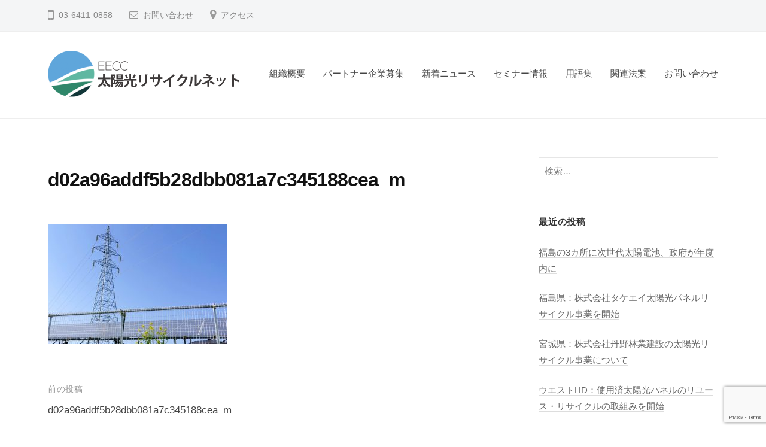

--- FILE ---
content_type: text/html; charset=UTF-8
request_url: https://solar-recycle.jp/d02a96addf5b28dbb081a7c345188cea_m/
body_size: 11214
content:
<!DOCTYPE html>
<html dir="ltr" lang="ja" prefix="og: https://ogp.me/ns#">
<head>
<meta charset="UTF-8">
<meta name="viewport" content="width=device-width, initial-scale=1">
	
<!-- Global site tag (gtag.js) - Google Analytics -->
<script async src="https://www.googletagmanager.com/gtag/js?id=UA-163699863-1"></script>
<script>
  window.dataLayer = window.dataLayer || [];
  function gtag(){dataLayer.push(arguments);}
  gtag('js', new Date());

  gtag('config', 'UA-163699863-1');
</script>	

<style>
ul.update {
    list-style-type: none;
    font-size: 1.5rem;
}
ul.update li {
	margin-bottom: 10px;
	}
</style>
	
<title>d02a96addf5b28dbb081a7c345188cea_m | 太陽光パネルの買い取り・リサイクル・廃棄の太陽光リサイクルネット</title>

		<!-- All in One SEO 4.7.3 - aioseo.com -->
		<meta name="robots" content="max-image-preview:large" />
		<link rel="canonical" href="https://solar-recycle.jp/d02a96addf5b28dbb081a7c345188cea_m/" />
		<meta name="generator" content="All in One SEO (AIOSEO) 4.7.3" />
		<meta property="og:locale" content="ja_JP" />
		<meta property="og:site_name" content="太陽光パネルの買い取り・リサイクル・廃棄の太陽光リサイクルネット | 太陽光パネルの買い取り・リサイクル・廃棄の太陽光リサイクルネット" />
		<meta property="og:type" content="article" />
		<meta property="og:title" content="d02a96addf5b28dbb081a7c345188cea_m | 太陽光パネルの買い取り・リサイクル・廃棄の太陽光リサイクルネット" />
		<meta property="og:url" content="https://solar-recycle.jp/d02a96addf5b28dbb081a7c345188cea_m/" />
		<meta property="og:image" content="https://solar-recycle.jp/wp-content/uploads/2023/02/cropped-cropped-EECC_logo_rgb_3.png" />
		<meta property="og:image:secure_url" content="https://solar-recycle.jp/wp-content/uploads/2023/02/cropped-cropped-EECC_logo_rgb_3.png" />
		<meta property="article:published_time" content="2020-02-05T12:07:29+00:00" />
		<meta property="article:modified_time" content="2020-02-05T12:07:29+00:00" />
		<meta name="twitter:card" content="summary" />
		<meta name="twitter:title" content="d02a96addf5b28dbb081a7c345188cea_m | 太陽光パネルの買い取り・リサイクル・廃棄の太陽光リサイクルネット" />
		<meta name="twitter:image" content="https://solar-recycle.jp/wp-content/uploads/2023/02/cropped-cropped-EECC_logo_rgb_3.png" />
		<script type="application/ld+json" class="aioseo-schema">
			{"@context":"https:\/\/schema.org","@graph":[{"@type":"BreadcrumbList","@id":"https:\/\/solar-recycle.jp\/d02a96addf5b28dbb081a7c345188cea_m\/#breadcrumblist","itemListElement":[{"@type":"ListItem","@id":"https:\/\/solar-recycle.jp\/#listItem","position":1,"name":"\u5bb6","item":"https:\/\/solar-recycle.jp\/","nextItem":"https:\/\/solar-recycle.jp\/d02a96addf5b28dbb081a7c345188cea_m\/#listItem"},{"@type":"ListItem","@id":"https:\/\/solar-recycle.jp\/d02a96addf5b28dbb081a7c345188cea_m\/#listItem","position":2,"name":"d02a96addf5b28dbb081a7c345188cea_m","previousItem":"https:\/\/solar-recycle.jp\/#listItem"}]},{"@type":"ItemPage","@id":"https:\/\/solar-recycle.jp\/d02a96addf5b28dbb081a7c345188cea_m\/#itempage","url":"https:\/\/solar-recycle.jp\/d02a96addf5b28dbb081a7c345188cea_m\/","name":"d02a96addf5b28dbb081a7c345188cea_m | \u592a\u967d\u5149\u30d1\u30cd\u30eb\u306e\u8cb7\u3044\u53d6\u308a\u30fb\u30ea\u30b5\u30a4\u30af\u30eb\u30fb\u5ec3\u68c4\u306e\u592a\u967d\u5149\u30ea\u30b5\u30a4\u30af\u30eb\u30cd\u30c3\u30c8","inLanguage":"ja","isPartOf":{"@id":"https:\/\/solar-recycle.jp\/#website"},"breadcrumb":{"@id":"https:\/\/solar-recycle.jp\/d02a96addf5b28dbb081a7c345188cea_m\/#breadcrumblist"},"author":{"@id":"https:\/\/solar-recycle.jp\/author\/keisuke\/#author"},"creator":{"@id":"https:\/\/solar-recycle.jp\/author\/keisuke\/#author"},"datePublished":"2020-02-05T21:07:29+09:00","dateModified":"2020-02-05T21:07:29+09:00"},{"@type":"Organization","@id":"https:\/\/solar-recycle.jp\/#organization","name":"\u592a\u967d\u5149\u30d1\u30cd\u30eb\u306e\u8cb7\u3044\u53d6\u308a\u30fb\u30ea\u30b5\u30a4\u30af\u30eb\u30fb\u5ec3\u68c4\u306e\u592a\u967d\u5149\u30ea\u30b5\u30a4\u30af\u30eb\u30cd\u30c3\u30c8","description":"\u592a\u967d\u5149\u30d1\u30cd\u30eb\u306e\u8cb7\u3044\u53d6\u308a\u30fb\u30ea\u30b5\u30a4\u30af\u30eb\u30fb\u5ec3\u68c4\u306e\u592a\u967d\u5149\u30ea\u30b5\u30a4\u30af\u30eb\u30cd\u30c3\u30c8","url":"https:\/\/solar-recycle.jp\/","logo":{"@type":"ImageObject","url":"https:\/\/solar-recycle.jp\/wp-content\/uploads\/2023\/02\/cropped-cropped-EECC_logo_rgb_3.png","@id":"https:\/\/solar-recycle.jp\/d02a96addf5b28dbb081a7c345188cea_m\/#organizationLogo","width":640,"height":160},"image":{"@id":"https:\/\/solar-recycle.jp\/d02a96addf5b28dbb081a7c345188cea_m\/#organizationLogo"}},{"@type":"Person","@id":"https:\/\/solar-recycle.jp\/author\/keisuke\/#author","url":"https:\/\/solar-recycle.jp\/author\/keisuke\/","name":"keisuke","image":{"@type":"ImageObject","@id":"https:\/\/solar-recycle.jp\/d02a96addf5b28dbb081a7c345188cea_m\/#authorImage","url":"https:\/\/secure.gravatar.com\/avatar\/f03bfa110fb2619d466772d0475a39ce?s=96&d=mm&r=g","width":96,"height":96,"caption":"keisuke"}},{"@type":"WebSite","@id":"https:\/\/solar-recycle.jp\/#website","url":"https:\/\/solar-recycle.jp\/","name":"\u592a\u967d\u5149\u30d1\u30cd\u30eb\u306e\u8cb7\u3044\u53d6\u308a\u30fb\u30ea\u30b5\u30a4\u30af\u30eb\u30fb\u5ec3\u68c4\u306e\u592a\u967d\u5149\u30ea\u30b5\u30a4\u30af\u30eb\u30cd\u30c3\u30c8","description":"\u592a\u967d\u5149\u30d1\u30cd\u30eb\u306e\u8cb7\u3044\u53d6\u308a\u30fb\u30ea\u30b5\u30a4\u30af\u30eb\u30fb\u5ec3\u68c4\u306e\u592a\u967d\u5149\u30ea\u30b5\u30a4\u30af\u30eb\u30cd\u30c3\u30c8","inLanguage":"ja","publisher":{"@id":"https:\/\/solar-recycle.jp\/#organization"}}]}
		</script>
		<!-- All in One SEO -->

<link rel="alternate" type="application/rss+xml" title="太陽光パネルの買い取り・リサイクル・廃棄の太陽光リサイクルネット &raquo; フィード" href="https://solar-recycle.jp/feed/" />
<link rel="alternate" type="application/rss+xml" title="太陽光パネルの買い取り・リサイクル・廃棄の太陽光リサイクルネット &raquo; コメントフィード" href="https://solar-recycle.jp/comments/feed/" />
<link rel="alternate" type="application/rss+xml" title="太陽光パネルの買い取り・リサイクル・廃棄の太陽光リサイクルネット &raquo; d02a96addf5b28dbb081a7c345188cea_m のコメントのフィード" href="https://solar-recycle.jp/feed/?attachment_id=18" />
<script type="text/javascript">
/* <![CDATA[ */
window._wpemojiSettings = {"baseUrl":"https:\/\/s.w.org\/images\/core\/emoji\/15.0.3\/72x72\/","ext":".png","svgUrl":"https:\/\/s.w.org\/images\/core\/emoji\/15.0.3\/svg\/","svgExt":".svg","source":{"concatemoji":"https:\/\/solar-recycle.jp\/wp-includes\/js\/wp-emoji-release.min.js?ver=6.6.4"}};
/*! This file is auto-generated */
!function(i,n){var o,s,e;function c(e){try{var t={supportTests:e,timestamp:(new Date).valueOf()};sessionStorage.setItem(o,JSON.stringify(t))}catch(e){}}function p(e,t,n){e.clearRect(0,0,e.canvas.width,e.canvas.height),e.fillText(t,0,0);var t=new Uint32Array(e.getImageData(0,0,e.canvas.width,e.canvas.height).data),r=(e.clearRect(0,0,e.canvas.width,e.canvas.height),e.fillText(n,0,0),new Uint32Array(e.getImageData(0,0,e.canvas.width,e.canvas.height).data));return t.every(function(e,t){return e===r[t]})}function u(e,t,n){switch(t){case"flag":return n(e,"\ud83c\udff3\ufe0f\u200d\u26a7\ufe0f","\ud83c\udff3\ufe0f\u200b\u26a7\ufe0f")?!1:!n(e,"\ud83c\uddfa\ud83c\uddf3","\ud83c\uddfa\u200b\ud83c\uddf3")&&!n(e,"\ud83c\udff4\udb40\udc67\udb40\udc62\udb40\udc65\udb40\udc6e\udb40\udc67\udb40\udc7f","\ud83c\udff4\u200b\udb40\udc67\u200b\udb40\udc62\u200b\udb40\udc65\u200b\udb40\udc6e\u200b\udb40\udc67\u200b\udb40\udc7f");case"emoji":return!n(e,"\ud83d\udc26\u200d\u2b1b","\ud83d\udc26\u200b\u2b1b")}return!1}function f(e,t,n){var r="undefined"!=typeof WorkerGlobalScope&&self instanceof WorkerGlobalScope?new OffscreenCanvas(300,150):i.createElement("canvas"),a=r.getContext("2d",{willReadFrequently:!0}),o=(a.textBaseline="top",a.font="600 32px Arial",{});return e.forEach(function(e){o[e]=t(a,e,n)}),o}function t(e){var t=i.createElement("script");t.src=e,t.defer=!0,i.head.appendChild(t)}"undefined"!=typeof Promise&&(o="wpEmojiSettingsSupports",s=["flag","emoji"],n.supports={everything:!0,everythingExceptFlag:!0},e=new Promise(function(e){i.addEventListener("DOMContentLoaded",e,{once:!0})}),new Promise(function(t){var n=function(){try{var e=JSON.parse(sessionStorage.getItem(o));if("object"==typeof e&&"number"==typeof e.timestamp&&(new Date).valueOf()<e.timestamp+604800&&"object"==typeof e.supportTests)return e.supportTests}catch(e){}return null}();if(!n){if("undefined"!=typeof Worker&&"undefined"!=typeof OffscreenCanvas&&"undefined"!=typeof URL&&URL.createObjectURL&&"undefined"!=typeof Blob)try{var e="postMessage("+f.toString()+"("+[JSON.stringify(s),u.toString(),p.toString()].join(",")+"));",r=new Blob([e],{type:"text/javascript"}),a=new Worker(URL.createObjectURL(r),{name:"wpTestEmojiSupports"});return void(a.onmessage=function(e){c(n=e.data),a.terminate(),t(n)})}catch(e){}c(n=f(s,u,p))}t(n)}).then(function(e){for(var t in e)n.supports[t]=e[t],n.supports.everything=n.supports.everything&&n.supports[t],"flag"!==t&&(n.supports.everythingExceptFlag=n.supports.everythingExceptFlag&&n.supports[t]);n.supports.everythingExceptFlag=n.supports.everythingExceptFlag&&!n.supports.flag,n.DOMReady=!1,n.readyCallback=function(){n.DOMReady=!0}}).then(function(){return e}).then(function(){var e;n.supports.everything||(n.readyCallback(),(e=n.source||{}).concatemoji?t(e.concatemoji):e.wpemoji&&e.twemoji&&(t(e.twemoji),t(e.wpemoji)))}))}((window,document),window._wpemojiSettings);
/* ]]> */
</script>
<style id='wp-emoji-styles-inline-css' type='text/css'>

	img.wp-smiley, img.emoji {
		display: inline !important;
		border: none !important;
		box-shadow: none !important;
		height: 1em !important;
		width: 1em !important;
		margin: 0 0.07em !important;
		vertical-align: -0.1em !important;
		background: none !important;
		padding: 0 !important;
	}
</style>
<link rel='stylesheet' id='wp-block-library-css' href='https://solar-recycle.jp/wp-includes/css/dist/block-library/style.min.css?ver=6.6.4' type='text/css' media='all' />
<style id='classic-theme-styles-inline-css' type='text/css'>
/*! This file is auto-generated */
.wp-block-button__link{color:#fff;background-color:#32373c;border-radius:9999px;box-shadow:none;text-decoration:none;padding:calc(.667em + 2px) calc(1.333em + 2px);font-size:1.125em}.wp-block-file__button{background:#32373c;color:#fff;text-decoration:none}
</style>
<style id='global-styles-inline-css' type='text/css'>
:root{--wp--preset--aspect-ratio--square: 1;--wp--preset--aspect-ratio--4-3: 4/3;--wp--preset--aspect-ratio--3-4: 3/4;--wp--preset--aspect-ratio--3-2: 3/2;--wp--preset--aspect-ratio--2-3: 2/3;--wp--preset--aspect-ratio--16-9: 16/9;--wp--preset--aspect-ratio--9-16: 9/16;--wp--preset--color--black: #000000;--wp--preset--color--cyan-bluish-gray: #abb8c3;--wp--preset--color--white: #ffffff;--wp--preset--color--pale-pink: #f78da7;--wp--preset--color--vivid-red: #cf2e2e;--wp--preset--color--luminous-vivid-orange: #ff6900;--wp--preset--color--luminous-vivid-amber: #fcb900;--wp--preset--color--light-green-cyan: #7bdcb5;--wp--preset--color--vivid-green-cyan: #00d084;--wp--preset--color--pale-cyan-blue: #8ed1fc;--wp--preset--color--vivid-cyan-blue: #0693e3;--wp--preset--color--vivid-purple: #9b51e0;--wp--preset--gradient--vivid-cyan-blue-to-vivid-purple: linear-gradient(135deg,rgba(6,147,227,1) 0%,rgb(155,81,224) 100%);--wp--preset--gradient--light-green-cyan-to-vivid-green-cyan: linear-gradient(135deg,rgb(122,220,180) 0%,rgb(0,208,130) 100%);--wp--preset--gradient--luminous-vivid-amber-to-luminous-vivid-orange: linear-gradient(135deg,rgba(252,185,0,1) 0%,rgba(255,105,0,1) 100%);--wp--preset--gradient--luminous-vivid-orange-to-vivid-red: linear-gradient(135deg,rgba(255,105,0,1) 0%,rgb(207,46,46) 100%);--wp--preset--gradient--very-light-gray-to-cyan-bluish-gray: linear-gradient(135deg,rgb(238,238,238) 0%,rgb(169,184,195) 100%);--wp--preset--gradient--cool-to-warm-spectrum: linear-gradient(135deg,rgb(74,234,220) 0%,rgb(151,120,209) 20%,rgb(207,42,186) 40%,rgb(238,44,130) 60%,rgb(251,105,98) 80%,rgb(254,248,76) 100%);--wp--preset--gradient--blush-light-purple: linear-gradient(135deg,rgb(255,206,236) 0%,rgb(152,150,240) 100%);--wp--preset--gradient--blush-bordeaux: linear-gradient(135deg,rgb(254,205,165) 0%,rgb(254,45,45) 50%,rgb(107,0,62) 100%);--wp--preset--gradient--luminous-dusk: linear-gradient(135deg,rgb(255,203,112) 0%,rgb(199,81,192) 50%,rgb(65,88,208) 100%);--wp--preset--gradient--pale-ocean: linear-gradient(135deg,rgb(255,245,203) 0%,rgb(182,227,212) 50%,rgb(51,167,181) 100%);--wp--preset--gradient--electric-grass: linear-gradient(135deg,rgb(202,248,128) 0%,rgb(113,206,126) 100%);--wp--preset--gradient--midnight: linear-gradient(135deg,rgb(2,3,129) 0%,rgb(40,116,252) 100%);--wp--preset--font-size--small: 13px;--wp--preset--font-size--medium: 20px;--wp--preset--font-size--large: 36px;--wp--preset--font-size--x-large: 42px;--wp--preset--spacing--20: 0.44rem;--wp--preset--spacing--30: 0.67rem;--wp--preset--spacing--40: 1rem;--wp--preset--spacing--50: 1.5rem;--wp--preset--spacing--60: 2.25rem;--wp--preset--spacing--70: 3.38rem;--wp--preset--spacing--80: 5.06rem;--wp--preset--shadow--natural: 6px 6px 9px rgba(0, 0, 0, 0.2);--wp--preset--shadow--deep: 12px 12px 50px rgba(0, 0, 0, 0.4);--wp--preset--shadow--sharp: 6px 6px 0px rgba(0, 0, 0, 0.2);--wp--preset--shadow--outlined: 6px 6px 0px -3px rgba(255, 255, 255, 1), 6px 6px rgba(0, 0, 0, 1);--wp--preset--shadow--crisp: 6px 6px 0px rgba(0, 0, 0, 1);}:where(.is-layout-flex){gap: 0.5em;}:where(.is-layout-grid){gap: 0.5em;}body .is-layout-flex{display: flex;}.is-layout-flex{flex-wrap: wrap;align-items: center;}.is-layout-flex > :is(*, div){margin: 0;}body .is-layout-grid{display: grid;}.is-layout-grid > :is(*, div){margin: 0;}:where(.wp-block-columns.is-layout-flex){gap: 2em;}:where(.wp-block-columns.is-layout-grid){gap: 2em;}:where(.wp-block-post-template.is-layout-flex){gap: 1.25em;}:where(.wp-block-post-template.is-layout-grid){gap: 1.25em;}.has-black-color{color: var(--wp--preset--color--black) !important;}.has-cyan-bluish-gray-color{color: var(--wp--preset--color--cyan-bluish-gray) !important;}.has-white-color{color: var(--wp--preset--color--white) !important;}.has-pale-pink-color{color: var(--wp--preset--color--pale-pink) !important;}.has-vivid-red-color{color: var(--wp--preset--color--vivid-red) !important;}.has-luminous-vivid-orange-color{color: var(--wp--preset--color--luminous-vivid-orange) !important;}.has-luminous-vivid-amber-color{color: var(--wp--preset--color--luminous-vivid-amber) !important;}.has-light-green-cyan-color{color: var(--wp--preset--color--light-green-cyan) !important;}.has-vivid-green-cyan-color{color: var(--wp--preset--color--vivid-green-cyan) !important;}.has-pale-cyan-blue-color{color: var(--wp--preset--color--pale-cyan-blue) !important;}.has-vivid-cyan-blue-color{color: var(--wp--preset--color--vivid-cyan-blue) !important;}.has-vivid-purple-color{color: var(--wp--preset--color--vivid-purple) !important;}.has-black-background-color{background-color: var(--wp--preset--color--black) !important;}.has-cyan-bluish-gray-background-color{background-color: var(--wp--preset--color--cyan-bluish-gray) !important;}.has-white-background-color{background-color: var(--wp--preset--color--white) !important;}.has-pale-pink-background-color{background-color: var(--wp--preset--color--pale-pink) !important;}.has-vivid-red-background-color{background-color: var(--wp--preset--color--vivid-red) !important;}.has-luminous-vivid-orange-background-color{background-color: var(--wp--preset--color--luminous-vivid-orange) !important;}.has-luminous-vivid-amber-background-color{background-color: var(--wp--preset--color--luminous-vivid-amber) !important;}.has-light-green-cyan-background-color{background-color: var(--wp--preset--color--light-green-cyan) !important;}.has-vivid-green-cyan-background-color{background-color: var(--wp--preset--color--vivid-green-cyan) !important;}.has-pale-cyan-blue-background-color{background-color: var(--wp--preset--color--pale-cyan-blue) !important;}.has-vivid-cyan-blue-background-color{background-color: var(--wp--preset--color--vivid-cyan-blue) !important;}.has-vivid-purple-background-color{background-color: var(--wp--preset--color--vivid-purple) !important;}.has-black-border-color{border-color: var(--wp--preset--color--black) !important;}.has-cyan-bluish-gray-border-color{border-color: var(--wp--preset--color--cyan-bluish-gray) !important;}.has-white-border-color{border-color: var(--wp--preset--color--white) !important;}.has-pale-pink-border-color{border-color: var(--wp--preset--color--pale-pink) !important;}.has-vivid-red-border-color{border-color: var(--wp--preset--color--vivid-red) !important;}.has-luminous-vivid-orange-border-color{border-color: var(--wp--preset--color--luminous-vivid-orange) !important;}.has-luminous-vivid-amber-border-color{border-color: var(--wp--preset--color--luminous-vivid-amber) !important;}.has-light-green-cyan-border-color{border-color: var(--wp--preset--color--light-green-cyan) !important;}.has-vivid-green-cyan-border-color{border-color: var(--wp--preset--color--vivid-green-cyan) !important;}.has-pale-cyan-blue-border-color{border-color: var(--wp--preset--color--pale-cyan-blue) !important;}.has-vivid-cyan-blue-border-color{border-color: var(--wp--preset--color--vivid-cyan-blue) !important;}.has-vivid-purple-border-color{border-color: var(--wp--preset--color--vivid-purple) !important;}.has-vivid-cyan-blue-to-vivid-purple-gradient-background{background: var(--wp--preset--gradient--vivid-cyan-blue-to-vivid-purple) !important;}.has-light-green-cyan-to-vivid-green-cyan-gradient-background{background: var(--wp--preset--gradient--light-green-cyan-to-vivid-green-cyan) !important;}.has-luminous-vivid-amber-to-luminous-vivid-orange-gradient-background{background: var(--wp--preset--gradient--luminous-vivid-amber-to-luminous-vivid-orange) !important;}.has-luminous-vivid-orange-to-vivid-red-gradient-background{background: var(--wp--preset--gradient--luminous-vivid-orange-to-vivid-red) !important;}.has-very-light-gray-to-cyan-bluish-gray-gradient-background{background: var(--wp--preset--gradient--very-light-gray-to-cyan-bluish-gray) !important;}.has-cool-to-warm-spectrum-gradient-background{background: var(--wp--preset--gradient--cool-to-warm-spectrum) !important;}.has-blush-light-purple-gradient-background{background: var(--wp--preset--gradient--blush-light-purple) !important;}.has-blush-bordeaux-gradient-background{background: var(--wp--preset--gradient--blush-bordeaux) !important;}.has-luminous-dusk-gradient-background{background: var(--wp--preset--gradient--luminous-dusk) !important;}.has-pale-ocean-gradient-background{background: var(--wp--preset--gradient--pale-ocean) !important;}.has-electric-grass-gradient-background{background: var(--wp--preset--gradient--electric-grass) !important;}.has-midnight-gradient-background{background: var(--wp--preset--gradient--midnight) !important;}.has-small-font-size{font-size: var(--wp--preset--font-size--small) !important;}.has-medium-font-size{font-size: var(--wp--preset--font-size--medium) !important;}.has-large-font-size{font-size: var(--wp--preset--font-size--large) !important;}.has-x-large-font-size{font-size: var(--wp--preset--font-size--x-large) !important;}
:where(.wp-block-post-template.is-layout-flex){gap: 1.25em;}:where(.wp-block-post-template.is-layout-grid){gap: 1.25em;}
:where(.wp-block-columns.is-layout-flex){gap: 2em;}:where(.wp-block-columns.is-layout-grid){gap: 2em;}
:root :where(.wp-block-pullquote){font-size: 1.5em;line-height: 1.6;}
</style>
<link rel='stylesheet' id='contact-form-7-css' href='https://solar-recycle.jp/wp-content/plugins/contact-form-7/includes/css/styles.css?ver=5.9.8' type='text/css' media='all' />
<link rel='stylesheet' id='fontawesome-css' href='https://solar-recycle.jp/wp-content/themes/businesspress/inc/font-awesome/css/font-awesome.css?ver=4.7.0' type='text/css' media='all' />
<link rel='stylesheet' id='normalize-css' href='https://solar-recycle.jp/wp-content/themes/businesspress/css/normalize.css?ver=8.0.0' type='text/css' media='all' />
<link rel='stylesheet' id='businesspress-style-css' href='https://solar-recycle.jp/wp-content/themes/businesspress/style.css?ver=1.0.0' type='text/css' media='all' />
<style id='businesspress-style-inline-css' type='text/css'>

	a,
	.subheader {
		color: #4693f5;
	}
	a:hover {
		color: #639af6;
	}
	a.home-header-button-main {
		background-color: #4693f5;
	}
	a.home-header-button-main:hover {
		background-color: #639af6;
	}
	code, kbd, tt, var,
	th,
	pre,
	.top-bar,
	.author-profile,
	.pagination .current,
	.page-links .page-numbers,
	.tagcloud a,
	.widget_calendar tbody td a,
	.container-wrapper,
	.site-bottom {
		background-color: #f4f5f6;
	}

	.jumbotron {
		background-image: url("https://solar-recycle.jp/wp/wp-content/uploads/2020/02/cropped-458523b6aeda60c4267d2a2544cb1e9c_m.jpg");
	}
	.home-header-content {
		text-align: left;
	}

	@media screen and (min-width: 980px) {
		.footer-widget-1 {
			width: 49.98%;
		}
		.footer-widget-2 {
			width: 24.99%;
		}
		.footer-widget-3 {
			width: 24.99%;
		}
		.footer-widget-4 {
			width: 0%;
		}
		.footer-widget-5 {
			width: 0%;
		}
		.footer-widget-6 {
			width: 0%;
		}
	}
	
</style>
<script type="text/javascript" src="https://solar-recycle.jp/wp-includes/js/jquery/jquery.min.js?ver=3.7.1" id="jquery-core-js"></script>
<script type="text/javascript" src="https://solar-recycle.jp/wp-includes/js/jquery/jquery-migrate.min.js?ver=3.4.1" id="jquery-migrate-js"></script>
<link rel="https://api.w.org/" href="https://solar-recycle.jp/wp-json/" /><link rel="alternate" title="JSON" type="application/json" href="https://solar-recycle.jp/wp-json/wp/v2/media/18" /><link rel="EditURI" type="application/rsd+xml" title="RSD" href="https://solar-recycle.jp/xmlrpc.php?rsd" />
<meta name="generator" content="WordPress 6.6.4" />
<link rel='shortlink' href='https://solar-recycle.jp/?p=18' />
<link rel="alternate" title="oEmbed (JSON)" type="application/json+oembed" href="https://solar-recycle.jp/wp-json/oembed/1.0/embed?url=https%3A%2F%2Fsolar-recycle.jp%2Fd02a96addf5b28dbb081a7c345188cea_m%2F" />
<link rel="alternate" title="oEmbed (XML)" type="text/xml+oembed" href="https://solar-recycle.jp/wp-json/oembed/1.0/embed?url=https%3A%2F%2Fsolar-recycle.jp%2Fd02a96addf5b28dbb081a7c345188cea_m%2F&#038;format=xml" />
<style type="text/css">.recentcomments a{display:inline !important;padding:0 !important;margin:0 !important;}</style>		<style type="text/css" id="wp-custom-css">
			.site-title {
    display: none;
}
.site-description {
    display: none;
}		</style>
		</head>

<body data-rsssl=1 class="attachment attachment-template-default single single-attachment postid-18 attachmentid-18 attachment-jpeg wp-custom-logo hide-author has-sidebar has-avatars">
<div id="page" class="site">
	<a class="skip-link screen-reader-text" href="#content">コンテンツへスキップ</a>

	<header id="masthead" class="site-header">

				<div class="top-bar">
			<div class="top-bar-content">
					<ul class="top-bar-main">
					<li class="top-bar-main-phone">03-6411-0858</li>
							<li class="top-bar-main-contact"><a href="https://solar-recycle.jp/contact">お問い合わせ</a></li>
							<li class="top-bar-main-access"><a href="https://solar-recycle.jp/">アクセス</a></li>
			</ul><!-- .top-bar-main -->
								</div><!-- .top-bar-content -->
		</div><!-- .top-bar -->
		
		<div class="main-header main-header-original">
			<div class="main-header-content">
				<div class="site-branding">
					<div class="site-logo"><a href="https://solar-recycle.jp/" rel="home"><img alt="太陽光パネルの買い取り・リサイクル・廃棄の太陽光リサイクルネット" src="https://solar-recycle.jp/wp-content/uploads/2023/02/cropped-cropped-EECC_logo_rgb_3.png" width="320" /></a></div>						<div class="site-title"><a href="https://solar-recycle.jp/" rel="home">太陽光パネルの買い取り・リサイクル・廃棄の太陽光リサイクルネット</a></div>
		<div class="site-description">太陽光パネルの買い取り・リサイクル・廃棄の太陽光リサイクルネット</div>
					</div><!-- .site-branding -->
					<nav class="main-navigation">
		<div class="menu-mainmanu-container"><ul id="menu-mainmanu" class="menu"><li id="menu-item-33" class="menu-item menu-item-type-post_type menu-item-object-page menu-item-33"><a href="https://solar-recycle.jp/aboutus/">組織概要</a></li>
<li id="menu-item-36" class="menu-item menu-item-type-post_type menu-item-object-page menu-item-36"><a href="https://solar-recycle.jp/partner/">パートナー企業募集</a></li>
<li id="menu-item-60" class="menu-item menu-item-type-taxonomy menu-item-object-category menu-item-60"><a href="https://solar-recycle.jp/category/%e6%96%b0%e7%9d%80%e3%83%8b%e3%83%a5%e3%83%bc%e3%82%b9/">新着ニュース</a></li>
<li id="menu-item-59" class="menu-item menu-item-type-taxonomy menu-item-object-category menu-item-59"><a href="https://solar-recycle.jp/category/%e3%82%bb%e3%83%9f%e3%83%8a%e3%83%bc%e6%83%85%e5%a0%b1/">セミナー情報</a></li>
<li id="menu-item-61" class="menu-item menu-item-type-taxonomy menu-item-object-category menu-item-61"><a href="https://solar-recycle.jp/category/%e7%94%a8%e8%aa%9e%e9%9b%86/">用語集</a></li>
<li id="menu-item-62" class="menu-item menu-item-type-taxonomy menu-item-object-category menu-item-62"><a href="https://solar-recycle.jp/category/%e9%96%a2%e9%80%a3%e6%b3%95%e6%a1%88/">関連法案</a></li>
<li id="menu-item-43" class="menu-item menu-item-type-post_type menu-item-object-page menu-item-43"><a href="https://solar-recycle.jp/contact/">お問い合わせ</a></li>
</ul></div>	</nav><!-- .main-navigation -->
					<button class="drawer-hamburger">
					<span class="screen-reader-text">メニュー</span>
					<span class="drawer-hamburger-icon"></span>
				</button>
			</div><!-- .main-header-content -->
			<div class="drawer-overlay"></div>
			<div class="drawer-navigation">
				<div class="drawer-navigation-content">
					<nav class="main-navigation">
		<div class="menu-mainmanu-container"><ul id="menu-mainmanu-1" class="menu"><li class="menu-item menu-item-type-post_type menu-item-object-page menu-item-33"><a href="https://solar-recycle.jp/aboutus/">組織概要</a></li>
<li class="menu-item menu-item-type-post_type menu-item-object-page menu-item-36"><a href="https://solar-recycle.jp/partner/">パートナー企業募集</a></li>
<li class="menu-item menu-item-type-taxonomy menu-item-object-category menu-item-60"><a href="https://solar-recycle.jp/category/%e6%96%b0%e7%9d%80%e3%83%8b%e3%83%a5%e3%83%bc%e3%82%b9/">新着ニュース</a></li>
<li class="menu-item menu-item-type-taxonomy menu-item-object-category menu-item-59"><a href="https://solar-recycle.jp/category/%e3%82%bb%e3%83%9f%e3%83%8a%e3%83%bc%e6%83%85%e5%a0%b1/">セミナー情報</a></li>
<li class="menu-item menu-item-type-taxonomy menu-item-object-category menu-item-61"><a href="https://solar-recycle.jp/category/%e7%94%a8%e8%aa%9e%e9%9b%86/">用語集</a></li>
<li class="menu-item menu-item-type-taxonomy menu-item-object-category menu-item-62"><a href="https://solar-recycle.jp/category/%e9%96%a2%e9%80%a3%e6%b3%95%e6%a1%88/">関連法案</a></li>
<li class="menu-item menu-item-type-post_type menu-item-object-page menu-item-43"><a href="https://solar-recycle.jp/contact/">お問い合わせ</a></li>
</ul></div>	</nav><!-- .main-navigation -->
																	</div><!-- .drawer-navigation-content -->
			</div><!-- .drawer-navigation -->
		</div><!-- .main-header -->

		
		
	</header><!-- #masthead -->

	<div id="content" class="site-content">

<div id="primary" class="content-area">
	<main id="main" class="site-main">

	
		
<article id="post-18" class="post-18 attachment type-attachment status-inherit hentry">
	<header class="entry-header">
		<div class="cat-links"></div><!-- .cat-links -->		<h1 class="entry-title">d02a96addf5b28dbb081a7c345188cea_m</h1>
					</header><!-- .entry-header -->

	<div class="entry-content">
		<p class="attachment"><a href='https://solar-recycle.jp/wp-content/uploads/2020/02/d02a96addf5b28dbb081a7c345188cea_m.jpg'><img fetchpriority="high" decoding="async" width="300" height="200" src="https://solar-recycle.jp/wp-content/uploads/2020/02/d02a96addf5b28dbb081a7c345188cea_m-300x200.jpg" class="attachment-medium size-medium" alt="" srcset="https://solar-recycle.jp/wp-content/uploads/2020/02/d02a96addf5b28dbb081a7c345188cea_m-300x200.jpg 300w, https://solar-recycle.jp/wp-content/uploads/2020/02/d02a96addf5b28dbb081a7c345188cea_m-1024x683.jpg 1024w, https://solar-recycle.jp/wp-content/uploads/2020/02/d02a96addf5b28dbb081a7c345188cea_m-768x512.jpg 768w, https://solar-recycle.jp/wp-content/uploads/2020/02/d02a96addf5b28dbb081a7c345188cea_m-1536x1024.jpg 1536w, https://solar-recycle.jp/wp-content/uploads/2020/02/d02a96addf5b28dbb081a7c345188cea_m-840x560.jpg 840w, https://solar-recycle.jp/wp-content/uploads/2020/02/d02a96addf5b28dbb081a7c345188cea_m.jpg 1920w" sizes="(max-width: 300px) 100vw, 300px" /></a></p>
			</div><!-- .entry-content -->

	
	
</article><!-- #post-## -->

		<nav class="navigation post-navigation">
		<h2 class="screen-reader-text">投稿ナビゲーション</h2>
		<div class="nav-links">
			<div class="nav-previous"><div class="post-nav-title">前の投稿</div><a href="https://solar-recycle.jp/d02a96addf5b28dbb081a7c345188cea_m/" rel="prev">d02a96addf5b28dbb081a7c345188cea_m</a></div>		</div><!-- .nav-links -->
	</nav><!-- .post-navigation -->
	

		
<div id="comments" class="comments-area">

	
	
	
		<div id="respond" class="comment-respond">
		<h3 id="reply-title" class="comment-reply-title">コメントを残す <small><a rel="nofollow" id="cancel-comment-reply-link" href="/d02a96addf5b28dbb081a7c345188cea_m/#respond" style="display:none;">コメントをキャンセル</a></small></h3><form action="https://solar-recycle.jp/wp-comments-post.php" method="post" id="commentform" class="comment-form" novalidate><p class="comment-notes"><span id="email-notes">メールアドレスが公開されることはありません。</span> <span class="required-field-message"><span class="required">※</span> が付いている欄は必須項目です</span></p><p class="comment-form-comment"><label for="comment">コメント <span class="required">※</span></label> <textarea id="comment" name="comment" cols="45" rows="8" maxlength="65525" required></textarea></p><p class="comment-form-author"><label for="author">名前 <span class="required">※</span></label> <input id="author" name="author" type="text" value="" size="30" maxlength="245" autocomplete="name" required /></p>
<p class="comment-form-email"><label for="email">メール <span class="required">※</span></label> <input id="email" name="email" type="email" value="" size="30" maxlength="100" aria-describedby="email-notes" autocomplete="email" required /></p>
<p class="comment-form-url"><label for="url">サイト</label> <input id="url" name="url" type="url" value="" size="30" maxlength="200" autocomplete="url" /></p>
<p class="comment-form-cookies-consent"><input id="wp-comment-cookies-consent" name="wp-comment-cookies-consent" type="checkbox" value="yes" /> <label for="wp-comment-cookies-consent">次回のコメントで使用するためブラウザーに自分の名前、メールアドレス、サイトを保存する。</label></p>
<p><img src="https://solar-recycle.jp/wp-content/siteguard/279284306.png" alt="CAPTCHA"></p><p><label for="siteguard_captcha">上に表示された文字を入力してください。</label><br /><input type="text" name="siteguard_captcha" id="siteguard_captcha" class="input" value="" size="10" aria-required="true" /><input type="hidden" name="siteguard_captcha_prefix" id="siteguard_captcha_prefix" value="279284306" /></p><p class="form-submit"><input name="submit" type="submit" id="submit" class="submit" value="コメントを送信" /> <input type='hidden' name='comment_post_ID' value='18' id='comment_post_ID' />
<input type='hidden' name='comment_parent' id='comment_parent' value='0' />
</p></form>	</div><!-- #respond -->
	
</div><!-- #comments -->

	
	</main><!-- #main -->
</div><!-- #primary -->


<div id="secondary" class="sidebar-area" role="complementary">
		<div class="normal-sidebar widget-area">
		<aside id="search-2" class="widget widget_search"><form role="search" method="get" class="search-form" action="https://solar-recycle.jp/">
				<label>
					<span class="screen-reader-text">検索:</span>
					<input type="search" class="search-field" placeholder="検索&hellip;" value="" name="s" />
				</label>
				<input type="submit" class="search-submit" value="検索" />
			</form></aside>
		<aside id="recent-posts-2" class="widget widget_recent_entries">
		<h2 class="widget-title">最近の投稿</h2>
		<ul>
											<li>
					<a href="https://solar-recycle.jp/2024/09/18/%e7%a6%8f%e5%b3%b6%e3%81%ae3%e3%82%ab%e6%89%80%e3%81%ab%e6%ac%a1%e4%b8%96%e4%bb%a3%e5%a4%aa%e9%99%bd%e9%9b%bb%e6%b1%a0%e3%80%81%e6%94%bf%e5%ba%9c%e3%81%8c%e5%b9%b4%e5%ba%a6%e5%86%85%e3%81%ab/">福島の3カ所に次世代太陽電池、政府が年度内に</a>
									</li>
											<li>
					<a href="https://solar-recycle.jp/2024/09/18/news-125/">福島県：株式会社タケエイ太陽光パネルリサイクル事業を開始</a>
									</li>
											<li>
					<a href="https://solar-recycle.jp/2024/09/18/news-124/">宮城県：株式会社丹野林業建設の太陽光リサイクル事業について</a>
									</li>
											<li>
					<a href="https://solar-recycle.jp/2024/08/31/news-123/">ウエストHD：使用済太陽光パネルのリユース・リサイクルの取組みを開始</a>
									</li>
											<li>
					<a href="https://solar-recycle.jp/2024/08/31/news-122/">カナダ：アルバータ州、PVパネルのリサイクルプログラム開発を開始</a>
									</li>
					</ul>

		</aside><aside id="recent-comments-2" class="widget widget_recent_comments"><h2 class="widget-title">最近のコメント</h2><ul id="recentcomments"></ul></aside><aside id="archives-2" class="widget widget_archive"><h2 class="widget-title">アーカイブ</h2>
			<ul>
					<li><a href='https://solar-recycle.jp/2024/09/'>2024年9月</a></li>
	<li><a href='https://solar-recycle.jp/2024/08/'>2024年8月</a></li>
	<li><a href='https://solar-recycle.jp/2024/06/'>2024年6月</a></li>
	<li><a href='https://solar-recycle.jp/2024/04/'>2024年4月</a></li>
	<li><a href='https://solar-recycle.jp/2024/03/'>2024年3月</a></li>
	<li><a href='https://solar-recycle.jp/2024/02/'>2024年2月</a></li>
	<li><a href='https://solar-recycle.jp/2024/01/'>2024年1月</a></li>
	<li><a href='https://solar-recycle.jp/2023/12/'>2023年12月</a></li>
	<li><a href='https://solar-recycle.jp/2023/11/'>2023年11月</a></li>
	<li><a href='https://solar-recycle.jp/2023/10/'>2023年10月</a></li>
	<li><a href='https://solar-recycle.jp/2023/09/'>2023年9月</a></li>
	<li><a href='https://solar-recycle.jp/2023/08/'>2023年8月</a></li>
	<li><a href='https://solar-recycle.jp/2023/07/'>2023年7月</a></li>
	<li><a href='https://solar-recycle.jp/2023/06/'>2023年6月</a></li>
	<li><a href='https://solar-recycle.jp/2023/05/'>2023年5月</a></li>
	<li><a href='https://solar-recycle.jp/2023/03/'>2023年3月</a></li>
	<li><a href='https://solar-recycle.jp/2023/02/'>2023年2月</a></li>
	<li><a href='https://solar-recycle.jp/2023/01/'>2023年1月</a></li>
	<li><a href='https://solar-recycle.jp/2022/12/'>2022年12月</a></li>
	<li><a href='https://solar-recycle.jp/2022/11/'>2022年11月</a></li>
	<li><a href='https://solar-recycle.jp/2022/10/'>2022年10月</a></li>
	<li><a href='https://solar-recycle.jp/2022/09/'>2022年9月</a></li>
	<li><a href='https://solar-recycle.jp/2022/08/'>2022年8月</a></li>
	<li><a href='https://solar-recycle.jp/2022/07/'>2022年7月</a></li>
	<li><a href='https://solar-recycle.jp/2022/05/'>2022年5月</a></li>
	<li><a href='https://solar-recycle.jp/2022/04/'>2022年4月</a></li>
	<li><a href='https://solar-recycle.jp/2022/03/'>2022年3月</a></li>
	<li><a href='https://solar-recycle.jp/2022/02/'>2022年2月</a></li>
	<li><a href='https://solar-recycle.jp/2022/01/'>2022年1月</a></li>
	<li><a href='https://solar-recycle.jp/2021/12/'>2021年12月</a></li>
	<li><a href='https://solar-recycle.jp/2021/11/'>2021年11月</a></li>
	<li><a href='https://solar-recycle.jp/2021/10/'>2021年10月</a></li>
			</ul>

			</aside><aside id="categories-2" class="widget widget_categories"><h2 class="widget-title">カテゴリー</h2>
			<ul>
					<li class="cat-item cat-item-7"><a href="https://solar-recycle.jp/category/%e9%96%a2%e9%80%a3%e6%b3%95%e6%a1%88/%e3%82%ac%e3%82%a4%e3%83%89%e3%83%a9%e3%82%a4%e3%83%b3/">ガイドライン</a>
</li>
	<li class="cat-item cat-item-8"><a href="https://solar-recycle.jp/category/column/">コラム</a>
</li>
	<li class="cat-item cat-item-6"><a href="https://solar-recycle.jp/category/%e3%82%bb%e3%83%9f%e3%83%8a%e3%83%bc%e6%83%85%e5%a0%b1/">セミナー情報</a>
</li>
	<li class="cat-item cat-item-3"><a href="https://solar-recycle.jp/category/%e6%96%b0%e7%9d%80%e3%83%8b%e3%83%a5%e3%83%bc%e3%82%b9/">新着ニュース</a>
</li>
	<li class="cat-item cat-item-1"><a href="https://solar-recycle.jp/category/%e6%9c%aa%e5%88%86%e9%a1%9e/">未分類</a>
</li>
	<li class="cat-item cat-item-4"><a href="https://solar-recycle.jp/category/%e7%94%a8%e8%aa%9e%e9%9b%86/">用語集</a>
</li>
	<li class="cat-item cat-item-5"><a href="https://solar-recycle.jp/category/%e9%96%a2%e9%80%a3%e6%b3%95%e6%a1%88/">関連法案</a>
</li>
			</ul>

			</aside><aside id="meta-2" class="widget widget_meta"><h2 class="widget-title">メタ情報</h2>
		<ul>
						<li><a href="https://solar-recycle.jp/login_46624">ログイン</a></li>
			<li><a href="https://solar-recycle.jp/feed/">投稿フィード</a></li>
			<li><a href="https://solar-recycle.jp/comments/feed/">コメントフィード</a></li>

			<li><a href="https://ja.wordpress.org/">WordPress.org</a></li>
		</ul>

		</aside>	</div><!-- .normal-sidebar -->
		</div><!-- #secondary -->

	</div><!-- #content -->

	<footer id="colophon" class="site-footer">

		
				<div class="site-bottom">
			<div class="site-bottom-content">

								<div class="footer-menu">
										<nav class="footer-navigation">
						<div class="menu-%e3%83%95%e3%83%83%e3%82%bf%e3%83%bc-container"><ul id="menu-%e3%83%95%e3%83%83%e3%82%bf%e3%83%bc" class="menu"><li id="menu-item-645" class="menu-item menu-item-type-post_type menu-item-object-page menu-item-home menu-item-645"><a href="https://solar-recycle.jp/%e3%81%af%e3%81%98%e3%82%81%e3%81%ab/">はじめに</a></li>
<li id="menu-item-644" class="menu-item menu-item-type-post_type menu-item-object-page menu-item-644"><a href="https://solar-recycle.jp/aboutus/">組織概要</a></li>
<li id="menu-item-643" class="menu-item menu-item-type-post_type menu-item-object-page menu-item-643"><a href="https://solar-recycle.jp/partner/">パートナー企業募集</a></li>
<li id="menu-item-640" class="menu-item menu-item-type-post_type menu-item-object-page menu-item-640"><a href="https://solar-recycle.jp/recycle-machine/">太陽光パネルリサイクル装置の一覧</a></li>
<li id="menu-item-641" class="menu-item menu-item-type-post_type menu-item-object-page menu-item-641"><a href="https://solar-recycle.jp/solar-recycle/">太陽光パネルのリサイクルを実施している事業者の一覧</a></li>
<li id="menu-item-642" class="menu-item menu-item-type-post_type menu-item-object-page menu-item-642"><a href="https://solar-recycle.jp/contact/">お問い合わせ</a></li>
<li id="menu-item-646" class="menu-item menu-item-type-taxonomy menu-item-object-category menu-item-646"><a href="https://solar-recycle.jp/category/column/">コラム</a></li>
<li id="menu-item-647" class="menu-item menu-item-type-taxonomy menu-item-object-category menu-item-647"><a href="https://solar-recycle.jp/category/%e3%82%bb%e3%83%9f%e3%83%8a%e3%83%bc%e6%83%85%e5%a0%b1/">セミナー情報</a></li>
<li id="menu-item-648" class="menu-item menu-item-type-taxonomy menu-item-object-category menu-item-648"><a href="https://solar-recycle.jp/category/%e6%96%b0%e7%9d%80%e3%83%8b%e3%83%a5%e3%83%bc%e3%82%b9/">新着ニュース</a></li>
<li id="menu-item-649" class="menu-item menu-item-type-taxonomy menu-item-object-category menu-item-649"><a href="https://solar-recycle.jp/category/%e6%9c%aa%e5%88%86%e9%a1%9e/">未分類</a></li>
<li id="menu-item-650" class="menu-item menu-item-type-taxonomy menu-item-object-category menu-item-650"><a href="https://solar-recycle.jp/category/%e7%94%a8%e8%aa%9e%e9%9b%86/">用語集</a></li>
<li id="menu-item-651" class="menu-item menu-item-type-taxonomy menu-item-object-category menu-item-651"><a href="https://solar-recycle.jp/category/%e9%96%a2%e9%80%a3%e6%b3%95%e6%a1%88/">関連法案</a></li>
<li id="menu-item-652" class="menu-item menu-item-type-taxonomy menu-item-object-category menu-item-652"><a href="https://solar-recycle.jp/category/%e9%96%a2%e9%80%a3%e6%b3%95%e6%a1%88/%e3%82%ac%e3%82%a4%e3%83%89%e3%83%a9%e3%82%a4%e3%83%b3/">ガイドライン</a></li>
</ul></div>					</nav><!-- .footer-navigation -->
														</div><!-- .footer-menu -->
				
					<div class="site-info">
		<div class="site-copyright">
			&copy; 2026 <a href="https://solar-recycle.jp/" rel="home">太陽光パネルの買い取り・リサイクル・廃棄の太陽光リサイクルネット</a>
		</div><!-- .site-copyright -->
		<div class="site-credit">
			Powered by <a href="https://ja.wordpress.org/">WordPress</a>			<span class="site-credit-sep"> | </span>
			Powered by <a href="https://businesspress.jp/">BusinessPress</a>		</div><!-- .site-credit -->
	</div><!-- .site-info -->
	
			</div><!-- .site-bottom-content -->
		</div><!-- .site-bottom -->
		
	</footer><!-- #colophon -->
</div><!-- #page -->

<div class="back-to-top"></div>

<script type="text/javascript" src="https://solar-recycle.jp/wp-includes/js/dist/hooks.min.js?ver=2810c76e705dd1a53b18" id="wp-hooks-js"></script>
<script type="text/javascript" src="https://solar-recycle.jp/wp-includes/js/dist/i18n.min.js?ver=5e580eb46a90c2b997e6" id="wp-i18n-js"></script>
<script type="text/javascript" id="wp-i18n-js-after">
/* <![CDATA[ */
wp.i18n.setLocaleData( { 'text direction\u0004ltr': [ 'ltr' ] } );
/* ]]> */
</script>
<script type="text/javascript" src="https://solar-recycle.jp/wp-content/plugins/contact-form-7/includes/swv/js/index.js?ver=5.9.8" id="swv-js"></script>
<script type="text/javascript" id="contact-form-7-js-extra">
/* <![CDATA[ */
var wpcf7 = {"api":{"root":"https:\/\/solar-recycle.jp\/wp-json\/","namespace":"contact-form-7\/v1"}};
/* ]]> */
</script>
<script type="text/javascript" id="contact-form-7-js-translations">
/* <![CDATA[ */
( function( domain, translations ) {
	var localeData = translations.locale_data[ domain ] || translations.locale_data.messages;
	localeData[""].domain = domain;
	wp.i18n.setLocaleData( localeData, domain );
} )( "contact-form-7", {"translation-revision-date":"2024-07-17 08:16:16+0000","generator":"GlotPress\/4.0.1","domain":"messages","locale_data":{"messages":{"":{"domain":"messages","plural-forms":"nplurals=1; plural=0;","lang":"ja_JP"},"This contact form is placed in the wrong place.":["\u3053\u306e\u30b3\u30f3\u30bf\u30af\u30c8\u30d5\u30a9\u30fc\u30e0\u306f\u9593\u9055\u3063\u305f\u4f4d\u7f6e\u306b\u7f6e\u304b\u308c\u3066\u3044\u307e\u3059\u3002"],"Error:":["\u30a8\u30e9\u30fc:"]}},"comment":{"reference":"includes\/js\/index.js"}} );
/* ]]> */
</script>
<script type="text/javascript" src="https://solar-recycle.jp/wp-content/plugins/contact-form-7/includes/js/index.js?ver=5.9.8" id="contact-form-7-js"></script>
<script type="text/javascript" src="https://solar-recycle.jp/wp-content/themes/businesspress/js/jquery.fitvids.js?ver=1.1" id="fitvids-js"></script>
<script type="text/javascript" src="https://solar-recycle.jp/wp-includes/js/comment-reply.min.js?ver=6.6.4" id="comment-reply-js" async="async" data-wp-strategy="async"></script>
<script type="text/javascript" src="https://solar-recycle.jp/wp-content/themes/businesspress/js/functions.js?ver=20180907" id="businesspress-functions-js"></script>
<script type="text/javascript" id="businesspress-navigation-js-extra">
/* <![CDATA[ */
var businesspressScreenReaderText = {"expand":"\u5b50\u30e1\u30cb\u30e5\u30fc\u3092\u958b\u304f","collapse":"\u5b50\u30e1\u30cb\u30e5\u30fc\u3092\u9589\u3058\u308b"};
/* ]]> */
</script>
<script type="text/javascript" src="https://solar-recycle.jp/wp-content/themes/businesspress/js/navigation.js?ver=1.0.0" id="businesspress-navigation-js"></script>
<script type="text/javascript" src="https://solar-recycle.jp/wp-content/themes/businesspress/js/skip-link-focus-fix.js?ver=20160525" id="businesspress-skip-link-focus-fix-js"></script>
<script type="text/javascript" src="https://www.google.com/recaptcha/api.js?render=6LdYu2cqAAAAALGd0-CwufbX_ugXZNLs2kAyeg-0&amp;ver=3.0" id="google-recaptcha-js"></script>
<script type="text/javascript" src="https://solar-recycle.jp/wp-includes/js/dist/vendor/wp-polyfill.min.js?ver=3.15.0" id="wp-polyfill-js"></script>
<script type="text/javascript" id="wpcf7-recaptcha-js-extra">
/* <![CDATA[ */
var wpcf7_recaptcha = {"sitekey":"6LdYu2cqAAAAALGd0-CwufbX_ugXZNLs2kAyeg-0","actions":{"homepage":"homepage","contactform":"contactform"}};
/* ]]> */
</script>
<script type="text/javascript" src="https://solar-recycle.jp/wp-content/plugins/contact-form-7/modules/recaptcha/index.js?ver=5.9.8" id="wpcf7-recaptcha-js"></script>

</body>
</html>


--- FILE ---
content_type: text/html; charset=utf-8
request_url: https://www.google.com/recaptcha/api2/anchor?ar=1&k=6LdYu2cqAAAAALGd0-CwufbX_ugXZNLs2kAyeg-0&co=aHR0cHM6Ly9zb2xhci1yZWN5Y2xlLmpwOjQ0Mw..&hl=en&v=N67nZn4AqZkNcbeMu4prBgzg&size=invisible&anchor-ms=20000&execute-ms=30000&cb=j18f53ijggjl
body_size: 48658
content:
<!DOCTYPE HTML><html dir="ltr" lang="en"><head><meta http-equiv="Content-Type" content="text/html; charset=UTF-8">
<meta http-equiv="X-UA-Compatible" content="IE=edge">
<title>reCAPTCHA</title>
<style type="text/css">
/* cyrillic-ext */
@font-face {
  font-family: 'Roboto';
  font-style: normal;
  font-weight: 400;
  font-stretch: 100%;
  src: url(//fonts.gstatic.com/s/roboto/v48/KFO7CnqEu92Fr1ME7kSn66aGLdTylUAMa3GUBHMdazTgWw.woff2) format('woff2');
  unicode-range: U+0460-052F, U+1C80-1C8A, U+20B4, U+2DE0-2DFF, U+A640-A69F, U+FE2E-FE2F;
}
/* cyrillic */
@font-face {
  font-family: 'Roboto';
  font-style: normal;
  font-weight: 400;
  font-stretch: 100%;
  src: url(//fonts.gstatic.com/s/roboto/v48/KFO7CnqEu92Fr1ME7kSn66aGLdTylUAMa3iUBHMdazTgWw.woff2) format('woff2');
  unicode-range: U+0301, U+0400-045F, U+0490-0491, U+04B0-04B1, U+2116;
}
/* greek-ext */
@font-face {
  font-family: 'Roboto';
  font-style: normal;
  font-weight: 400;
  font-stretch: 100%;
  src: url(//fonts.gstatic.com/s/roboto/v48/KFO7CnqEu92Fr1ME7kSn66aGLdTylUAMa3CUBHMdazTgWw.woff2) format('woff2');
  unicode-range: U+1F00-1FFF;
}
/* greek */
@font-face {
  font-family: 'Roboto';
  font-style: normal;
  font-weight: 400;
  font-stretch: 100%;
  src: url(//fonts.gstatic.com/s/roboto/v48/KFO7CnqEu92Fr1ME7kSn66aGLdTylUAMa3-UBHMdazTgWw.woff2) format('woff2');
  unicode-range: U+0370-0377, U+037A-037F, U+0384-038A, U+038C, U+038E-03A1, U+03A3-03FF;
}
/* math */
@font-face {
  font-family: 'Roboto';
  font-style: normal;
  font-weight: 400;
  font-stretch: 100%;
  src: url(//fonts.gstatic.com/s/roboto/v48/KFO7CnqEu92Fr1ME7kSn66aGLdTylUAMawCUBHMdazTgWw.woff2) format('woff2');
  unicode-range: U+0302-0303, U+0305, U+0307-0308, U+0310, U+0312, U+0315, U+031A, U+0326-0327, U+032C, U+032F-0330, U+0332-0333, U+0338, U+033A, U+0346, U+034D, U+0391-03A1, U+03A3-03A9, U+03B1-03C9, U+03D1, U+03D5-03D6, U+03F0-03F1, U+03F4-03F5, U+2016-2017, U+2034-2038, U+203C, U+2040, U+2043, U+2047, U+2050, U+2057, U+205F, U+2070-2071, U+2074-208E, U+2090-209C, U+20D0-20DC, U+20E1, U+20E5-20EF, U+2100-2112, U+2114-2115, U+2117-2121, U+2123-214F, U+2190, U+2192, U+2194-21AE, U+21B0-21E5, U+21F1-21F2, U+21F4-2211, U+2213-2214, U+2216-22FF, U+2308-230B, U+2310, U+2319, U+231C-2321, U+2336-237A, U+237C, U+2395, U+239B-23B7, U+23D0, U+23DC-23E1, U+2474-2475, U+25AF, U+25B3, U+25B7, U+25BD, U+25C1, U+25CA, U+25CC, U+25FB, U+266D-266F, U+27C0-27FF, U+2900-2AFF, U+2B0E-2B11, U+2B30-2B4C, U+2BFE, U+3030, U+FF5B, U+FF5D, U+1D400-1D7FF, U+1EE00-1EEFF;
}
/* symbols */
@font-face {
  font-family: 'Roboto';
  font-style: normal;
  font-weight: 400;
  font-stretch: 100%;
  src: url(//fonts.gstatic.com/s/roboto/v48/KFO7CnqEu92Fr1ME7kSn66aGLdTylUAMaxKUBHMdazTgWw.woff2) format('woff2');
  unicode-range: U+0001-000C, U+000E-001F, U+007F-009F, U+20DD-20E0, U+20E2-20E4, U+2150-218F, U+2190, U+2192, U+2194-2199, U+21AF, U+21E6-21F0, U+21F3, U+2218-2219, U+2299, U+22C4-22C6, U+2300-243F, U+2440-244A, U+2460-24FF, U+25A0-27BF, U+2800-28FF, U+2921-2922, U+2981, U+29BF, U+29EB, U+2B00-2BFF, U+4DC0-4DFF, U+FFF9-FFFB, U+10140-1018E, U+10190-1019C, U+101A0, U+101D0-101FD, U+102E0-102FB, U+10E60-10E7E, U+1D2C0-1D2D3, U+1D2E0-1D37F, U+1F000-1F0FF, U+1F100-1F1AD, U+1F1E6-1F1FF, U+1F30D-1F30F, U+1F315, U+1F31C, U+1F31E, U+1F320-1F32C, U+1F336, U+1F378, U+1F37D, U+1F382, U+1F393-1F39F, U+1F3A7-1F3A8, U+1F3AC-1F3AF, U+1F3C2, U+1F3C4-1F3C6, U+1F3CA-1F3CE, U+1F3D4-1F3E0, U+1F3ED, U+1F3F1-1F3F3, U+1F3F5-1F3F7, U+1F408, U+1F415, U+1F41F, U+1F426, U+1F43F, U+1F441-1F442, U+1F444, U+1F446-1F449, U+1F44C-1F44E, U+1F453, U+1F46A, U+1F47D, U+1F4A3, U+1F4B0, U+1F4B3, U+1F4B9, U+1F4BB, U+1F4BF, U+1F4C8-1F4CB, U+1F4D6, U+1F4DA, U+1F4DF, U+1F4E3-1F4E6, U+1F4EA-1F4ED, U+1F4F7, U+1F4F9-1F4FB, U+1F4FD-1F4FE, U+1F503, U+1F507-1F50B, U+1F50D, U+1F512-1F513, U+1F53E-1F54A, U+1F54F-1F5FA, U+1F610, U+1F650-1F67F, U+1F687, U+1F68D, U+1F691, U+1F694, U+1F698, U+1F6AD, U+1F6B2, U+1F6B9-1F6BA, U+1F6BC, U+1F6C6-1F6CF, U+1F6D3-1F6D7, U+1F6E0-1F6EA, U+1F6F0-1F6F3, U+1F6F7-1F6FC, U+1F700-1F7FF, U+1F800-1F80B, U+1F810-1F847, U+1F850-1F859, U+1F860-1F887, U+1F890-1F8AD, U+1F8B0-1F8BB, U+1F8C0-1F8C1, U+1F900-1F90B, U+1F93B, U+1F946, U+1F984, U+1F996, U+1F9E9, U+1FA00-1FA6F, U+1FA70-1FA7C, U+1FA80-1FA89, U+1FA8F-1FAC6, U+1FACE-1FADC, U+1FADF-1FAE9, U+1FAF0-1FAF8, U+1FB00-1FBFF;
}
/* vietnamese */
@font-face {
  font-family: 'Roboto';
  font-style: normal;
  font-weight: 400;
  font-stretch: 100%;
  src: url(//fonts.gstatic.com/s/roboto/v48/KFO7CnqEu92Fr1ME7kSn66aGLdTylUAMa3OUBHMdazTgWw.woff2) format('woff2');
  unicode-range: U+0102-0103, U+0110-0111, U+0128-0129, U+0168-0169, U+01A0-01A1, U+01AF-01B0, U+0300-0301, U+0303-0304, U+0308-0309, U+0323, U+0329, U+1EA0-1EF9, U+20AB;
}
/* latin-ext */
@font-face {
  font-family: 'Roboto';
  font-style: normal;
  font-weight: 400;
  font-stretch: 100%;
  src: url(//fonts.gstatic.com/s/roboto/v48/KFO7CnqEu92Fr1ME7kSn66aGLdTylUAMa3KUBHMdazTgWw.woff2) format('woff2');
  unicode-range: U+0100-02BA, U+02BD-02C5, U+02C7-02CC, U+02CE-02D7, U+02DD-02FF, U+0304, U+0308, U+0329, U+1D00-1DBF, U+1E00-1E9F, U+1EF2-1EFF, U+2020, U+20A0-20AB, U+20AD-20C0, U+2113, U+2C60-2C7F, U+A720-A7FF;
}
/* latin */
@font-face {
  font-family: 'Roboto';
  font-style: normal;
  font-weight: 400;
  font-stretch: 100%;
  src: url(//fonts.gstatic.com/s/roboto/v48/KFO7CnqEu92Fr1ME7kSn66aGLdTylUAMa3yUBHMdazQ.woff2) format('woff2');
  unicode-range: U+0000-00FF, U+0131, U+0152-0153, U+02BB-02BC, U+02C6, U+02DA, U+02DC, U+0304, U+0308, U+0329, U+2000-206F, U+20AC, U+2122, U+2191, U+2193, U+2212, U+2215, U+FEFF, U+FFFD;
}
/* cyrillic-ext */
@font-face {
  font-family: 'Roboto';
  font-style: normal;
  font-weight: 500;
  font-stretch: 100%;
  src: url(//fonts.gstatic.com/s/roboto/v48/KFO7CnqEu92Fr1ME7kSn66aGLdTylUAMa3GUBHMdazTgWw.woff2) format('woff2');
  unicode-range: U+0460-052F, U+1C80-1C8A, U+20B4, U+2DE0-2DFF, U+A640-A69F, U+FE2E-FE2F;
}
/* cyrillic */
@font-face {
  font-family: 'Roboto';
  font-style: normal;
  font-weight: 500;
  font-stretch: 100%;
  src: url(//fonts.gstatic.com/s/roboto/v48/KFO7CnqEu92Fr1ME7kSn66aGLdTylUAMa3iUBHMdazTgWw.woff2) format('woff2');
  unicode-range: U+0301, U+0400-045F, U+0490-0491, U+04B0-04B1, U+2116;
}
/* greek-ext */
@font-face {
  font-family: 'Roboto';
  font-style: normal;
  font-weight: 500;
  font-stretch: 100%;
  src: url(//fonts.gstatic.com/s/roboto/v48/KFO7CnqEu92Fr1ME7kSn66aGLdTylUAMa3CUBHMdazTgWw.woff2) format('woff2');
  unicode-range: U+1F00-1FFF;
}
/* greek */
@font-face {
  font-family: 'Roboto';
  font-style: normal;
  font-weight: 500;
  font-stretch: 100%;
  src: url(//fonts.gstatic.com/s/roboto/v48/KFO7CnqEu92Fr1ME7kSn66aGLdTylUAMa3-UBHMdazTgWw.woff2) format('woff2');
  unicode-range: U+0370-0377, U+037A-037F, U+0384-038A, U+038C, U+038E-03A1, U+03A3-03FF;
}
/* math */
@font-face {
  font-family: 'Roboto';
  font-style: normal;
  font-weight: 500;
  font-stretch: 100%;
  src: url(//fonts.gstatic.com/s/roboto/v48/KFO7CnqEu92Fr1ME7kSn66aGLdTylUAMawCUBHMdazTgWw.woff2) format('woff2');
  unicode-range: U+0302-0303, U+0305, U+0307-0308, U+0310, U+0312, U+0315, U+031A, U+0326-0327, U+032C, U+032F-0330, U+0332-0333, U+0338, U+033A, U+0346, U+034D, U+0391-03A1, U+03A3-03A9, U+03B1-03C9, U+03D1, U+03D5-03D6, U+03F0-03F1, U+03F4-03F5, U+2016-2017, U+2034-2038, U+203C, U+2040, U+2043, U+2047, U+2050, U+2057, U+205F, U+2070-2071, U+2074-208E, U+2090-209C, U+20D0-20DC, U+20E1, U+20E5-20EF, U+2100-2112, U+2114-2115, U+2117-2121, U+2123-214F, U+2190, U+2192, U+2194-21AE, U+21B0-21E5, U+21F1-21F2, U+21F4-2211, U+2213-2214, U+2216-22FF, U+2308-230B, U+2310, U+2319, U+231C-2321, U+2336-237A, U+237C, U+2395, U+239B-23B7, U+23D0, U+23DC-23E1, U+2474-2475, U+25AF, U+25B3, U+25B7, U+25BD, U+25C1, U+25CA, U+25CC, U+25FB, U+266D-266F, U+27C0-27FF, U+2900-2AFF, U+2B0E-2B11, U+2B30-2B4C, U+2BFE, U+3030, U+FF5B, U+FF5D, U+1D400-1D7FF, U+1EE00-1EEFF;
}
/* symbols */
@font-face {
  font-family: 'Roboto';
  font-style: normal;
  font-weight: 500;
  font-stretch: 100%;
  src: url(//fonts.gstatic.com/s/roboto/v48/KFO7CnqEu92Fr1ME7kSn66aGLdTylUAMaxKUBHMdazTgWw.woff2) format('woff2');
  unicode-range: U+0001-000C, U+000E-001F, U+007F-009F, U+20DD-20E0, U+20E2-20E4, U+2150-218F, U+2190, U+2192, U+2194-2199, U+21AF, U+21E6-21F0, U+21F3, U+2218-2219, U+2299, U+22C4-22C6, U+2300-243F, U+2440-244A, U+2460-24FF, U+25A0-27BF, U+2800-28FF, U+2921-2922, U+2981, U+29BF, U+29EB, U+2B00-2BFF, U+4DC0-4DFF, U+FFF9-FFFB, U+10140-1018E, U+10190-1019C, U+101A0, U+101D0-101FD, U+102E0-102FB, U+10E60-10E7E, U+1D2C0-1D2D3, U+1D2E0-1D37F, U+1F000-1F0FF, U+1F100-1F1AD, U+1F1E6-1F1FF, U+1F30D-1F30F, U+1F315, U+1F31C, U+1F31E, U+1F320-1F32C, U+1F336, U+1F378, U+1F37D, U+1F382, U+1F393-1F39F, U+1F3A7-1F3A8, U+1F3AC-1F3AF, U+1F3C2, U+1F3C4-1F3C6, U+1F3CA-1F3CE, U+1F3D4-1F3E0, U+1F3ED, U+1F3F1-1F3F3, U+1F3F5-1F3F7, U+1F408, U+1F415, U+1F41F, U+1F426, U+1F43F, U+1F441-1F442, U+1F444, U+1F446-1F449, U+1F44C-1F44E, U+1F453, U+1F46A, U+1F47D, U+1F4A3, U+1F4B0, U+1F4B3, U+1F4B9, U+1F4BB, U+1F4BF, U+1F4C8-1F4CB, U+1F4D6, U+1F4DA, U+1F4DF, U+1F4E3-1F4E6, U+1F4EA-1F4ED, U+1F4F7, U+1F4F9-1F4FB, U+1F4FD-1F4FE, U+1F503, U+1F507-1F50B, U+1F50D, U+1F512-1F513, U+1F53E-1F54A, U+1F54F-1F5FA, U+1F610, U+1F650-1F67F, U+1F687, U+1F68D, U+1F691, U+1F694, U+1F698, U+1F6AD, U+1F6B2, U+1F6B9-1F6BA, U+1F6BC, U+1F6C6-1F6CF, U+1F6D3-1F6D7, U+1F6E0-1F6EA, U+1F6F0-1F6F3, U+1F6F7-1F6FC, U+1F700-1F7FF, U+1F800-1F80B, U+1F810-1F847, U+1F850-1F859, U+1F860-1F887, U+1F890-1F8AD, U+1F8B0-1F8BB, U+1F8C0-1F8C1, U+1F900-1F90B, U+1F93B, U+1F946, U+1F984, U+1F996, U+1F9E9, U+1FA00-1FA6F, U+1FA70-1FA7C, U+1FA80-1FA89, U+1FA8F-1FAC6, U+1FACE-1FADC, U+1FADF-1FAE9, U+1FAF0-1FAF8, U+1FB00-1FBFF;
}
/* vietnamese */
@font-face {
  font-family: 'Roboto';
  font-style: normal;
  font-weight: 500;
  font-stretch: 100%;
  src: url(//fonts.gstatic.com/s/roboto/v48/KFO7CnqEu92Fr1ME7kSn66aGLdTylUAMa3OUBHMdazTgWw.woff2) format('woff2');
  unicode-range: U+0102-0103, U+0110-0111, U+0128-0129, U+0168-0169, U+01A0-01A1, U+01AF-01B0, U+0300-0301, U+0303-0304, U+0308-0309, U+0323, U+0329, U+1EA0-1EF9, U+20AB;
}
/* latin-ext */
@font-face {
  font-family: 'Roboto';
  font-style: normal;
  font-weight: 500;
  font-stretch: 100%;
  src: url(//fonts.gstatic.com/s/roboto/v48/KFO7CnqEu92Fr1ME7kSn66aGLdTylUAMa3KUBHMdazTgWw.woff2) format('woff2');
  unicode-range: U+0100-02BA, U+02BD-02C5, U+02C7-02CC, U+02CE-02D7, U+02DD-02FF, U+0304, U+0308, U+0329, U+1D00-1DBF, U+1E00-1E9F, U+1EF2-1EFF, U+2020, U+20A0-20AB, U+20AD-20C0, U+2113, U+2C60-2C7F, U+A720-A7FF;
}
/* latin */
@font-face {
  font-family: 'Roboto';
  font-style: normal;
  font-weight: 500;
  font-stretch: 100%;
  src: url(//fonts.gstatic.com/s/roboto/v48/KFO7CnqEu92Fr1ME7kSn66aGLdTylUAMa3yUBHMdazQ.woff2) format('woff2');
  unicode-range: U+0000-00FF, U+0131, U+0152-0153, U+02BB-02BC, U+02C6, U+02DA, U+02DC, U+0304, U+0308, U+0329, U+2000-206F, U+20AC, U+2122, U+2191, U+2193, U+2212, U+2215, U+FEFF, U+FFFD;
}
/* cyrillic-ext */
@font-face {
  font-family: 'Roboto';
  font-style: normal;
  font-weight: 900;
  font-stretch: 100%;
  src: url(//fonts.gstatic.com/s/roboto/v48/KFO7CnqEu92Fr1ME7kSn66aGLdTylUAMa3GUBHMdazTgWw.woff2) format('woff2');
  unicode-range: U+0460-052F, U+1C80-1C8A, U+20B4, U+2DE0-2DFF, U+A640-A69F, U+FE2E-FE2F;
}
/* cyrillic */
@font-face {
  font-family: 'Roboto';
  font-style: normal;
  font-weight: 900;
  font-stretch: 100%;
  src: url(//fonts.gstatic.com/s/roboto/v48/KFO7CnqEu92Fr1ME7kSn66aGLdTylUAMa3iUBHMdazTgWw.woff2) format('woff2');
  unicode-range: U+0301, U+0400-045F, U+0490-0491, U+04B0-04B1, U+2116;
}
/* greek-ext */
@font-face {
  font-family: 'Roboto';
  font-style: normal;
  font-weight: 900;
  font-stretch: 100%;
  src: url(//fonts.gstatic.com/s/roboto/v48/KFO7CnqEu92Fr1ME7kSn66aGLdTylUAMa3CUBHMdazTgWw.woff2) format('woff2');
  unicode-range: U+1F00-1FFF;
}
/* greek */
@font-face {
  font-family: 'Roboto';
  font-style: normal;
  font-weight: 900;
  font-stretch: 100%;
  src: url(//fonts.gstatic.com/s/roboto/v48/KFO7CnqEu92Fr1ME7kSn66aGLdTylUAMa3-UBHMdazTgWw.woff2) format('woff2');
  unicode-range: U+0370-0377, U+037A-037F, U+0384-038A, U+038C, U+038E-03A1, U+03A3-03FF;
}
/* math */
@font-face {
  font-family: 'Roboto';
  font-style: normal;
  font-weight: 900;
  font-stretch: 100%;
  src: url(//fonts.gstatic.com/s/roboto/v48/KFO7CnqEu92Fr1ME7kSn66aGLdTylUAMawCUBHMdazTgWw.woff2) format('woff2');
  unicode-range: U+0302-0303, U+0305, U+0307-0308, U+0310, U+0312, U+0315, U+031A, U+0326-0327, U+032C, U+032F-0330, U+0332-0333, U+0338, U+033A, U+0346, U+034D, U+0391-03A1, U+03A3-03A9, U+03B1-03C9, U+03D1, U+03D5-03D6, U+03F0-03F1, U+03F4-03F5, U+2016-2017, U+2034-2038, U+203C, U+2040, U+2043, U+2047, U+2050, U+2057, U+205F, U+2070-2071, U+2074-208E, U+2090-209C, U+20D0-20DC, U+20E1, U+20E5-20EF, U+2100-2112, U+2114-2115, U+2117-2121, U+2123-214F, U+2190, U+2192, U+2194-21AE, U+21B0-21E5, U+21F1-21F2, U+21F4-2211, U+2213-2214, U+2216-22FF, U+2308-230B, U+2310, U+2319, U+231C-2321, U+2336-237A, U+237C, U+2395, U+239B-23B7, U+23D0, U+23DC-23E1, U+2474-2475, U+25AF, U+25B3, U+25B7, U+25BD, U+25C1, U+25CA, U+25CC, U+25FB, U+266D-266F, U+27C0-27FF, U+2900-2AFF, U+2B0E-2B11, U+2B30-2B4C, U+2BFE, U+3030, U+FF5B, U+FF5D, U+1D400-1D7FF, U+1EE00-1EEFF;
}
/* symbols */
@font-face {
  font-family: 'Roboto';
  font-style: normal;
  font-weight: 900;
  font-stretch: 100%;
  src: url(//fonts.gstatic.com/s/roboto/v48/KFO7CnqEu92Fr1ME7kSn66aGLdTylUAMaxKUBHMdazTgWw.woff2) format('woff2');
  unicode-range: U+0001-000C, U+000E-001F, U+007F-009F, U+20DD-20E0, U+20E2-20E4, U+2150-218F, U+2190, U+2192, U+2194-2199, U+21AF, U+21E6-21F0, U+21F3, U+2218-2219, U+2299, U+22C4-22C6, U+2300-243F, U+2440-244A, U+2460-24FF, U+25A0-27BF, U+2800-28FF, U+2921-2922, U+2981, U+29BF, U+29EB, U+2B00-2BFF, U+4DC0-4DFF, U+FFF9-FFFB, U+10140-1018E, U+10190-1019C, U+101A0, U+101D0-101FD, U+102E0-102FB, U+10E60-10E7E, U+1D2C0-1D2D3, U+1D2E0-1D37F, U+1F000-1F0FF, U+1F100-1F1AD, U+1F1E6-1F1FF, U+1F30D-1F30F, U+1F315, U+1F31C, U+1F31E, U+1F320-1F32C, U+1F336, U+1F378, U+1F37D, U+1F382, U+1F393-1F39F, U+1F3A7-1F3A8, U+1F3AC-1F3AF, U+1F3C2, U+1F3C4-1F3C6, U+1F3CA-1F3CE, U+1F3D4-1F3E0, U+1F3ED, U+1F3F1-1F3F3, U+1F3F5-1F3F7, U+1F408, U+1F415, U+1F41F, U+1F426, U+1F43F, U+1F441-1F442, U+1F444, U+1F446-1F449, U+1F44C-1F44E, U+1F453, U+1F46A, U+1F47D, U+1F4A3, U+1F4B0, U+1F4B3, U+1F4B9, U+1F4BB, U+1F4BF, U+1F4C8-1F4CB, U+1F4D6, U+1F4DA, U+1F4DF, U+1F4E3-1F4E6, U+1F4EA-1F4ED, U+1F4F7, U+1F4F9-1F4FB, U+1F4FD-1F4FE, U+1F503, U+1F507-1F50B, U+1F50D, U+1F512-1F513, U+1F53E-1F54A, U+1F54F-1F5FA, U+1F610, U+1F650-1F67F, U+1F687, U+1F68D, U+1F691, U+1F694, U+1F698, U+1F6AD, U+1F6B2, U+1F6B9-1F6BA, U+1F6BC, U+1F6C6-1F6CF, U+1F6D3-1F6D7, U+1F6E0-1F6EA, U+1F6F0-1F6F3, U+1F6F7-1F6FC, U+1F700-1F7FF, U+1F800-1F80B, U+1F810-1F847, U+1F850-1F859, U+1F860-1F887, U+1F890-1F8AD, U+1F8B0-1F8BB, U+1F8C0-1F8C1, U+1F900-1F90B, U+1F93B, U+1F946, U+1F984, U+1F996, U+1F9E9, U+1FA00-1FA6F, U+1FA70-1FA7C, U+1FA80-1FA89, U+1FA8F-1FAC6, U+1FACE-1FADC, U+1FADF-1FAE9, U+1FAF0-1FAF8, U+1FB00-1FBFF;
}
/* vietnamese */
@font-face {
  font-family: 'Roboto';
  font-style: normal;
  font-weight: 900;
  font-stretch: 100%;
  src: url(//fonts.gstatic.com/s/roboto/v48/KFO7CnqEu92Fr1ME7kSn66aGLdTylUAMa3OUBHMdazTgWw.woff2) format('woff2');
  unicode-range: U+0102-0103, U+0110-0111, U+0128-0129, U+0168-0169, U+01A0-01A1, U+01AF-01B0, U+0300-0301, U+0303-0304, U+0308-0309, U+0323, U+0329, U+1EA0-1EF9, U+20AB;
}
/* latin-ext */
@font-face {
  font-family: 'Roboto';
  font-style: normal;
  font-weight: 900;
  font-stretch: 100%;
  src: url(//fonts.gstatic.com/s/roboto/v48/KFO7CnqEu92Fr1ME7kSn66aGLdTylUAMa3KUBHMdazTgWw.woff2) format('woff2');
  unicode-range: U+0100-02BA, U+02BD-02C5, U+02C7-02CC, U+02CE-02D7, U+02DD-02FF, U+0304, U+0308, U+0329, U+1D00-1DBF, U+1E00-1E9F, U+1EF2-1EFF, U+2020, U+20A0-20AB, U+20AD-20C0, U+2113, U+2C60-2C7F, U+A720-A7FF;
}
/* latin */
@font-face {
  font-family: 'Roboto';
  font-style: normal;
  font-weight: 900;
  font-stretch: 100%;
  src: url(//fonts.gstatic.com/s/roboto/v48/KFO7CnqEu92Fr1ME7kSn66aGLdTylUAMa3yUBHMdazQ.woff2) format('woff2');
  unicode-range: U+0000-00FF, U+0131, U+0152-0153, U+02BB-02BC, U+02C6, U+02DA, U+02DC, U+0304, U+0308, U+0329, U+2000-206F, U+20AC, U+2122, U+2191, U+2193, U+2212, U+2215, U+FEFF, U+FFFD;
}

</style>
<link rel="stylesheet" type="text/css" href="https://www.gstatic.com/recaptcha/releases/N67nZn4AqZkNcbeMu4prBgzg/styles__ltr.css">
<script nonce="2r-sP7MsO06cl7FKQOHdGw" type="text/javascript">window['__recaptcha_api'] = 'https://www.google.com/recaptcha/api2/';</script>
<script type="text/javascript" src="https://www.gstatic.com/recaptcha/releases/N67nZn4AqZkNcbeMu4prBgzg/recaptcha__en.js" nonce="2r-sP7MsO06cl7FKQOHdGw">
      
    </script></head>
<body><div id="rc-anchor-alert" class="rc-anchor-alert"></div>
<input type="hidden" id="recaptcha-token" value="[base64]">
<script type="text/javascript" nonce="2r-sP7MsO06cl7FKQOHdGw">
      recaptcha.anchor.Main.init("[\x22ainput\x22,[\x22bgdata\x22,\x22\x22,\[base64]/[base64]/[base64]/ZyhXLGgpOnEoW04sMjEsbF0sVywwKSxoKSxmYWxzZSxmYWxzZSl9Y2F0Y2goayl7RygzNTgsVyk/[base64]/[base64]/[base64]/[base64]/[base64]/[base64]/[base64]/bmV3IEJbT10oRFswXSk6dz09Mj9uZXcgQltPXShEWzBdLERbMV0pOnc9PTM/bmV3IEJbT10oRFswXSxEWzFdLERbMl0pOnc9PTQ/[base64]/[base64]/[base64]/[base64]/[base64]\\u003d\x22,\[base64]\\u003d\\u003d\x22,\x22wpXChMKaSzLDgsOBw4cVw4jDnsKaw5ZwS0LDqMK1IwHCq8Kkwq50RwZPw7NrBMOnw5DCn8OCH1Q6wpQRdsOfwq1tCQF6w6ZpSWfDssKpQh/DhmMRY8OLwrrCp8OHw53DqMOzw4lsw5nDhcKMwoxCw6DDv8Ozwo7Cn8O/Rhgaw4bCkMOxw4TDrTwfHwdww5/DocO+BH/Dk0XDoMO4QWnCvcOTWMKiwrvDt8Oaw4HCgsKZwrl9w5MtwpdOw5zDtlvCvXDDolbDicKJw5PDhBRlwqZzacKjKsKeG8OqwpPCpMKnacKwwpxfK35eJ8KjP8Ouw5gbwrZ/R8KlwrAjYjVSw7JPRsKkwpAww4XDpWVLfBPDncO/wrHCs8O2Ly7CisOMwr8rwrEVw7RAN8OeV3dSKMOqdcKgDcOgMxrCj3shw4PDuVoRw4BOwrYaw7DCg1o4PcOcworDkFgFw6XCnEzCnsKsCH3Do8OzKUhbbUcBOsKPwqfDpXfCp8O2w53Ds3/DmcOicxfDhwBuwqN/w75SwoLCjsKcwrUKBMKFfT3Cgj/CnyzChhDDoXcrw4/Dt8KyJCIow4cZbMOAwrQ0c8OKb3h3RMOwM8OVY8OawoDCjF7CgEg+MMO0JRjChMK6wobDr0h2wqptGMOSI8OPw4TDuwB8w77Dsm5Ww5fCuMKiwqDDnsOEwq3CjW3DmjZXw6LCgxHCs8KFKFgRw7TDhMKLLl3CjcKZw5UUM1rDrnLClMKhwqLCszs/wqPCkzbCusOhw7cKwoAXw7rDug0OIcKPw6jDn1gzC8OPScK/OR7Do8KGVjzCsMK3w7M7wrk0IxHCj8OxwrMvc8OLwr4vQcOnVcOgD8OoPSZjw5EFwpF8w7HDl2vDhyvCosOPwp7Cr8KhOsK0w7/CphnDrcOWQcOXaHUrGxEgJMKRwo7CkhwJw7LClknCoAXCuBt/woHDv8KCw6dkImstw77ChEHDnMKFHFw+w6FEf8KRw4EMwrJxw73DrlHDgHJcw4UzwrMDw5XDj8OwwpXDl8KOw5M3KcKCw4vCsT7DisO3R0PCtUrCpcO9ET7Ck8K5akPCuMOtwp0/MDoWwqLDqHA7b8OtScOSwqDChSPCmcK0ScOywp/DryNnCTbCiRvDqMKnwqdCwqjCtsO6wqLDvzfDmMKcw5TCuz43wq3CizHDk8KHPAkNCTjDgcOMdhbDisKTwrcRw4nCjkoxw5Rsw67Cqg/CosO2w5HCrMOVEMO1L8OzJMOTD8KFw4t1csOvw4rDv297X8OkIcKdaMOGJ8OTDQnCpMKmwrEvXgbCgQXDhcORw4PCnxMTwq1ywr3DmhbCulJGwrTDhcKQw6rDkH9Sw6tPMMKqL8ODwpNhTMKcDX8fw5vCpTjDisKKwrk6M8KoBx8kwoYlwoATCw/[base64]/CtcO0w73CpkQZSwzCpktXwo8QO8KfwpfCphDDkMOvw7EewqA8w4lRw744wqrDhMO/w7PCiMOTLsK9w7p3w6XCkwwjScOaLsKBw6bDmsO/wr7DmMKbNsKWw6PClx96wotXwr1rVDrDn3nDsjpMdik4w4lvYsOnMsKVw7B+OsK5B8OjTDw/w5vCg8Kjw73DqmPDrAvDpG9XwrRAwq5/[base64]/[base64]/CjsOGw4jDkU55bybCgsKWwr7DqUtkwoVwwrnCiGp1wrTCuAjDhcK5w6wjw6rDkcOuwpsiLsOfDcOZwq/[base64]/w4rCv082w4Q0GyDDkcOxw5Nhw5PDuMKZa8KcaQNsFQhIe8OVwofCpMKSTzJzw4knw7zDlsOiw6kVw77DlxkAw4TDqjDCk3rDqsKqwo0qw6LCnMOnwq5bw53Du8OrwqvDvMKwZsKoInzCqhcJwonDn8ODwr96wpbCmsO8w6B2NAbDjcOKw5IxwpF2wqnCmC1Jw7Ypwo/DlkAswrVZM0bCm8KFw4AGE24IwovCoMKgFlx9MMKFw5k3wpxFfS57dcOTwodZJwRGaDEWwpMDRsOMw455wrMSwoTCksKow45NPMKEU2TDl8Omw4XCmsK1w5lLFcO/fsOrw6TCk0JeWsKRwq3DlsOcwrMcw5PDnCALZcK6fEhREsOIw4cdPsO/[base64]/CjnwXw6PCmlpcwo0ow4fDpsO+F8Kkw7/DpcKQE0TCm8OLCcKNwoU8wrnDvsKBFX/CmmQcw4fDq3sDV8KHakdww63ChsO1w5DDsMKvDm/Cqh8JKcOrLcK4d8O+w6pGAj/DmMO5w7jDv8OKwrDCucKkw5sJMsKIwq3Dk8KpfjXCk8OWecKVwrMmwrvCoMKDw7d/C8O8HsO7wppew6vCksKIaSXDpMKlw5rCvn4ZwphCWcK0wpcybjHCnMK8IGp/w6vCtF5ZwpTDtgzClw3DuxvCnz1Tw77DucOfwpfCmsOkw7hzR8OETsOrY8KnEnfClsKxDw5Hw5HChmJBwq5AODctYxE0wqPDlcKZwpLCoMOowrVyw5pIei8ew5tgLhvDiMOLwpbDnMONw7HCqQPCrVgkw6LDoMOgOcOuOj3Dv1rCmm3CtcK9VCBRSm/DnkjDhMKww55BWz56w5bDvidLVHPCh0fDtzYobD7ChcKEUMOfSBdRwoNlDsOow7Q0TWUzR8O0w4/CusKSEBJPw4vDoMKPHXwJW8OHE8OLNQvCinFowrnDrsKCwrEDBCDDtMKBHsKJE3TCmRrDnMKXSk1rGTPDocKHw6kpw5sEY8KDTsOYwpDCncOza1pKwr1bfcONGMK/w7DCpn9fNsK9woRdETYDBsO7w4fCmWXDosOww7rDpsKVw4zCocOgD8K2XC8vV07CtMKLw4ERPsKaw5DDlmvCicKYwpjCvcKQw5zCq8KOw4/CsMO4wq0Kw51+wr3CpMKPf2HDs8KYMBJyw7ggOBIcw5HDqlTDimrDisO7w4o9dHfCsSk0w6HCs0fDvMKgacKBdMKaXiHCjcKGYSrDnFAyEMOuVMOFw6YZw6dkLQlTw5Vhw5Y/HMK1IsK7wo0lEsO/w6LCt8KBOAhEw5Baw6zDsiV6w5TDrcO0MjHDmMKQw7E/IcO7JMK5wonClcOOK8OgcAhXwr8dJsOGXsK1w5PDqgonwqQ1ASRtw7/DtcK/DsOCwoMbw6DCrcKuw53CoyEBOsKIZsKiKw/DrgbCgMOCwrvDi8KDwpzDrsO/LkhKwpRDaiUzXMONQnvCgsO3UMOzfMKrw7LDt2rDoT9vw4RYw4QfwpLDmXwfCMOMwrPClk1Ow61xWsKaw67CpMK6w4INEsKmFitCwo/Dm8KReMKhUsKeZsOxwoMzwr3DnVp2wodUHRsxw4/[base64]/DmsOwwpYUGVvCoGRHwqRqwp8TFcOnVsOOwpc+w6Bow7l5woBsWxHDoizCs3zDqn12wpLDlcK3b8KFw5jDjcKLwpTDiMK5wrrDscKOw6DDucOrE090KBV/w6TDjTFPLMOeDsOgA8OAwpkrw7rDixpRwpcowpJVwpJOZ00kw5YQc201BsKxdcOjMEEqw6XDpsOUw4jDrww/[base64]/JHHCm8OMFcOjwo7Dm0vDtzYAwr46wppSw6k3A8OyHsK0w44fHVLDk0vCtW3CgMOlUSE6Ry0tw4jDrlpsA8KowrZhwpAvwr/DkGXDrcOSIcKmVsKMAsOkwpt+wo4lZD1FMUV1woZMw74Gw586ZR/Dg8KGKsO4wpJ+woTCk8K3w4PCiWJswojCjcKhYsKIwpDCocKvJ17CuXrDlsKMwpHDvsOJY8O4OQzCpsKgwpzDsj/Cm8OXHRLCvsORUEI2w6Eew4LDpUrDvUTDvsK8w44eLVDDlGzDq8KFQsOwUMOnbcOGZhbDq1dAwrBdacOiGjx1IQFXwrLCj8KoF2PDhcOGw4/DlMOJXlI7VWvCvMOsQcOZdiIGW0JAwoLCpkB1w63Dr8OjBRNqw7fCtMKvwpJNw7ovw7LCrWZHw60nFhhEw4LDocKbwpfCgVXDhzdnSMKjOsODwonDqcOhw50hHF9vZikrZ8O7WsK0L8OaIErCqsKrOsKjBsKow4XCgSbCu10BYU4Ww6jDn8OxKA/[base64]/ClWnDtWXCp8KUw7PCi8KmwqQNw4ZKSsOlwoDCtcKqXWvCkxNJw63DnnlFw7ZqasKpdsKSDloowrN6IcOXwqjCmcO8LMO3KcK7wqleb1/CpMKNI8KHfMKtP3hwwrtIw68+W8O5woXCt8OnwqRkF8KQTCkJw6Uow4zCllLDtMKew4AUwofDtsKfB8KiB8KYSTdewrx7CDXDmcKxWEpowqfCpsOWIMOdeEnCnW/CoyArEcKoT8OHTMOgFcOmasOPJcO1wq7CjBDDs2fDmcKPa3nCo1fCvcOqf8Kkwr3Dk8Obw69Tw63Co2FUBHHCq8ONw5vDnyvCjMKTwp0FDMOOFcOuDMKkw5Fqw5/[base64]/DqHHDqMOaXgTChsKFw7XClsK8w6jDncKpwotLwrzCqlvDhSvDvH/CrsKmOh7CkcKBGMO1E8O2HW02w5TCg17Cgz1Lw6PDkcOwwrUPbsO/[base64]/IjEPeWnDuk8Qe8OUwo9bwpDCjMO+ScK1wqbDhMO/wpHCocKoO8ODwqgNYcOLwq/DucO1wpTDi8K6w4VjVcOdacOSwpfClsKhw6lZw4/[base64]/Ci8OjWD0Cfg/DiDTCiznDiMO9YFV0CxMiR8OFw5zCn0R+ZQcUw7/ClsOYEMOPwqIyVMOtEWIzAAzCkcKGM2vCgGZ5FMKWw5vCkcOxFsK6KMKQNiHCtcOwwqHDtgfDg3VlZcKDwqvDisOfw6Fiw5grw7PCu2LDkRtYAsO3wqfCncK+LRZkecKww7wPwpfDu1bCgsKKTlhNw7U8wqhRZcKrZDk5eMOKXcOjw73CsFlEwpRbwr/Do04dwoYRw4jDicKIVMKWw5jDgS1/w4tLKDA+w6DDkcK5w7rDtsKSXU/DlEDCksKdYBM2KCDDqMKTJ8OUe0JyfiY0EXHDksOMADkhEld2woPDqDrCvsK9w5dDw5DCmmI0w7cyw5VvfivCs8OJNcOYwpnDh8KcecOofMOqEDE7NzV/Uylfw6nDpXDCuwNwISXDscKLB23Di8KNSW/[base64]/ClGYiw6vCr8OQw57DtsKqLMKOcCwRAhUNWQTDosOtFRRJSMKZTl/CssK0w57DpmAPw4/DisOtQhRdwrkeE8OPXsKhdm7CqcKgwqZuMQPCmsOhC8KSw6t5wqnDoh/CnA3DtlsMw6cBwpHCicKvwpY+c27DvMOJw5TDiDh7wrnDvsK/JMKXw6vCuhPDlcOFwpfCo8KgwoLDgsOewqzClUjDtMO2wqVMQSMfwprChcKXw4nDtSNlIDfCuSVbYcKuc8OXw7DDlMOwwqtRw78RBcKBcXfCjyfDgXbCvsKmZcOGw75nMMOJZMOCwrrCtcOoNsOUQMOsw5DCjEFnKMKtMALDrWrCqSXDukMvw7AyJ0/Do8KgwrfDocK9DsKnKsKHNsKnTsK+AH9nw4Qlc1QBwqzCuMOJCx3DiMKmFMOJw40ow6AkWsOSw6vDn8K4IcOPISHDiMKMIg9DeRfCoFVNw4obwrvDscK5Y8KNT8K6wpJWwqUWBFZWPSTDr8O/[base64]/CscKrwoZrJULDmFnDsFHDucOOwqrDh8Ozw6lTEUfCrynCmEJ9U8KGwqDDrHfCpWXCsD10EsO2w6h/Ag4zG8KYwrEpw6DCosOuw5pjwrjDggc/wqDCozHCnMKuwrN1XkDCpXHDhEbCpDLDh8OIwoFdwprCl2VxLMKKMDbDhhAuPxjCvAXDg8OGw5/Cu8O3wrLDqivCtH0WAsO/wq7CtMKrasKCw4wxw5HDucKgw7RcwqkxwrdKFMO4w6xTVsOYw7IZw4NMOMKMw7JTwp/DtG9yw57DicKLSijCrz5lbUPCo8OufsObwpbCmMOuwrQ7PVrDgcOQw7jCt8KjWsKfKVbCmy5Xw61CwpbCi8KNwqbCssKKfcKcw4VtwrIFwo/CusO2SW9DZUlwwqZ3w58DwqPDo8Kkw7fDiBzDjjTDrsOTI1HCjMKEVcKaJsKGH8KEOQfDpcO5w5EnwrjChjJhARTDhsOUw5QtDsKFTHDDkCzDtUxvwpRUR3NWw6sRPMORFnTDrSjDksO2wqpDwocLwqfClijDksOzwqNDwpMPwp5RwpRtTz/Cl8Kiwo4JGcKnBcOIwpZEeh9baTgDJ8Ofw6Qww47ChE1Pw6DCnV4FT8OhKMKXTsOcI8KNw4EPH8O0w75CwonDsTkYwp4sE8OrwqhtfGRSwr4gc3fDhm0Aw4NOKsOUwqnDsMKYGktpwrtHGRPCiwzDl8Kkw70Owqpww6vDvnLCvsOlwrfDhsO5VDUPw7jCpG/Co8OIATHCh8O/bcK1wovCrBHCvcO4D8OeFWHDgnRswqHDnsK5TMKWwobCksOqw4TDkxVWw7DCrzpIwqMLwqUQwpLCsMO0M2/DtFZ7HyAIZwkRPcOEwrkgB8Orw7x3w5HDp8KlDMKFw6hSN3haw4NNGD91w6oKMcOaLQ8ewrvDs8KRw6hvRsOQOMO1woLCucOewoxRw7XClcO5RcK2wo3Dm0rCpy4NIsOIHzHCnUXDiFhkfS3CvMKdw7NMw6d1VcOUEBzChcOtw4rDk8OiQBnDtsOWwoB5wql/[base64]/w5DCmsOqw6o9wpbDu8OlwpTDpXc0wqIJw6DDsTvCm1TDjVTCil7CkMOww5nDj8OdAVJtwrI2wq7DjVHClcKDwr7DnCsAI0PDgsObY31HIsK/fSIywrrDoxnCv8KMD1PCj8O5MMObw7DCkMOlw5XDscKTwq7ClmBbwrk9D8K3w5QHwpVHwpnCoCXDrsODbA7CgMOXeVbDr8OWf1ZuAMOwZ8O9wojCrsOJw7/DmAQ4dVDDosKuwrw+wp7ChkrCocKSw77DuMO9wo0Tw4TDv8KIbTzDjiFeCWbDhj9aw4hEGVDDsxfChsK7YyPDnMKowowaICNcJcO7K8KVw4vDocKRwq7DplANV1fCs8OwP8KZwptYf17CrsKZwrfCoSY/XEjDucOGQMOcwo/CnTJIwoRBwoDDosOOUMOxwoXCpWDCmXsjw7zDiDRvwo/Dm8KtwpXCi8KpWMO1wq/Cm2zCg0rCm3Vqw67CjX/Cu8KiQUgCesOWw6bDtBp4NSPDk8OAAsK6wqDChCHDpsOkaMO/L2EWbsKCUsKjUQceGsKPN8KTwpHCjsK7wq/[base64]/DnxYDT8OPBMKxw6rDtsOPFRlFw6XDuCjDtwDCqAtcOkN8ERzDscOCGAQGwoTCgULCiUjDssKiwqLDtcKUbi/CviDCthhTZ1vCqQXCmjLDpsOKIQjDn8OxwrTCpnhpw7YCw7fCjEnCs8K0MMOQw4vDosK9wqvCmyFBw57CuyFSw6vDtcKDwoLDixgxw6fCrH/CuMKyCsKhwpLCsk5Gwr17JUzCocKswpgewpFcUUtsw47DkxhMwoRxw5bDmhYtYR5/w6BBw4rCjGFLw791w5bCrV7Dg8OoB8Krw5rDkcKKXsObw54VZcKOwqQcwqcaw7jCicOKAHQCwo/CtsOjwp0tw5DCqSfDncK3Ln/DtT9tw6HCjMKsw71xw4FqQsKdfTwvPCxpDMKHBMKlwphPcUTCnsO6eyDCvMOOwoTDm8KRw7QObMKKK8OxIMO8dg4Yw5UuHTHCgMOPw41Ww5ZGUx5aw77DiUvCn8KYw4sywrYqSsOKHMKJwqwbw44cwoPDtBjDk8KUEwQZwpvDig/Dml/ClHzCgXDDqB7DoMO7w7R5XsO1f0ZVDcKMWcKyNhRleSHCsyzCtcOaw4bCr3FnwrY7E2YDw4gOwoBTwqDCgELChFZDw5YTTGrCo8K7w6zCs8OYEn91YsKxHFUowqVRbsKNd8OVZsOiwphnw57DncKhw4xCw71fXMKOw5XChCPDhi5Kw4PClcOeF8K/wopuL3fDkzrCkcK5QcODJsOhbArCm25kM8KJw6DCksOSwrx3w6LCpsKULMOtPFBPWcKFP3A2QljCsMOCw5EMwp7CqwnDp8KYJMKZw6UXV8KFw4/Cj8KHYzLDlkbCjsKnbMOIw5TCjQbCuzQtAMOVGsK0wpnDrB7Dq8KYwpvCgsK2wqgQChrDicOFOkEKcMOlwp0cw6Qwwo3CuVBKwpgDwozDsVFrCCA/AWfCmcOrf8K5WVwNw6VYMsOgwqAfY8KIwpAMw6jDslkDeMKFFS91OcOfM1zCinPDhMOMaQ/ClDslwrYOVxgFw4TDmjfCmmp4KV0Yw7PDmRZ8wpN/w5JZw5A6fsKLw4nCvyfCrsOyw5/DvsOaw4FJIsO7wrAow79zw58CeMKGOsO2wrjCgcKCw7TDgUDCr8O7w4TDlMKBw6FGc14Wwq3CmVTDoMKpR1dGT8OISzVqw6HDo8O2w4HDohJZwp4Iw7lvwoTDrsKjBk1ww4PDi8OoecOGw4xYPjDCiMOHLwIsw4RHRsK+wp3DhGHCjVDCq8OdEkrDs8O/w5LCp8OlZFzCgcOuw5gGYhzClMK/[base64]/DoHANb0gdcsKHGR/CvXvDjUvDmsKSw4XDjMOFLMKrwpI9EMOhZ8Owwr3CijfCiT9MeMKJw6NEL3hMYF0CI8OeT2rDrMKQw6USw7JswpdBDRTDgxrCr8Omw6vCt18Jw7nCmkdbw4zDvBnDlSA7NB/[base64]/[base64]/CqcOswprDtsOdwoLCrmsOw53CpsKawpgDJMO0WMOZw5EVw5Fiw4zDpsOUwoZoKnVXfMKjfxsLw4pXwp5EYSVwYB7Cq2nCgMKIwrlABRcXw5/CgMOVw4YOw5TCtcOZw4k4V8OPW1TDiw0nen3DmjTDksOdwqYpwpZ8Im1BwpnClV5PW1BHQMOiw4TDgjrDlMKTNcOFBkVoeXnDm1/CiMOdwqPCtBXCq8OsJ8KEw4d1w73DisORwq8CN8OkM8Oaw4bCiipECxHDrwrCgFPChMKZc8OwIXYWw7lyLHrDsMKDP8Kyw4IHwoc8w5k0wr3Dn8KJwr/DskUIKzXDo8OWw7HDpcO/w6HDsAhAwrVNw4PDn0PCn8O5VcK/[base64]/Cu1fDh8OfaMOaABXDo3YNwqV1wrlOScO1wpPCthM8wpN0GS8zwojClXPDpcKhWsOrw4LCrg8CawnDpBNKakjDglVRw5k7ScO7wrU0XMKGwpFIw6wYI8KrJMKow7rDucKUwpsMOCjDuF/[base64]/wpIxwrQkw65vTMOOI1vDncKRMcKfG1Vjw4zDnlLCksK+w5lzw4xYesO9w40zw416w7TCpsONwqcOLXFdw5bDicOtRMKTIRfCsgkXwrTCn8KxwrMuNgAqwobDnMOaLiJAwqjCv8KEfMO1w6bDs2R5dWXCjMOdacOtw7vDuyfCusKlwr/CmcOXRVxjcMK9wpAuwp3Ck8KiwrrCvTHDrMK0wqwXTcOGwqFaB8KGwo9WCsKyJcKpwol4OsKfPsOZwpLDrWc+wrkEwoZywrEbKcKmwolSw6EGw6NEwp3CrMOtwokDClfDq8KQw5hNasO0w4AXwoopw6rCqkrChnx9wqbDksOpw6JOwqQbC8K4f8KhwqnCky/CgVDDuUjDmMKQdMOobcKfF8KgKMKGw7FZw5bDo8KIw5nCvMOGw73DmsOUag5zw6F1U8O/HBHDusKJe3HDnU8lW8KDUcOBRMKJwpkmw7Etwp4DwqdnJAAzNynDqXs2w4LCuMK/YDHCiCDDhMOKw49GwrHDnQrDgcO/[base64]/Dj3PDscKfwqXCp8KNd8O7w6hbw57CtcKXw4RywqXDtcK2V8OZwpUbf8OcIxhEwqbDhcKQwod3T2DDrGPDtHFDeQl6w6PCo8OmwrnCgsK6esKPw7vDqBMwacKGw6p9w53CqMOpLjfDvcOUw4DDgQ9Zw6/CjHQvwrIdeMK2w5V+L8OpdcK+JsO4I8OMw6bDqxfCrMOpVUsfNljDlsOgd8KQDFVgWyYgw6d+wotxXsOtw4AMaTpbHcO0XMOaw5HDvTTCjMOxwqLCtQnDnRrDpsK3LMKtwp1rdMKQXcK5V0jDo8O2wrLDnWRjwoPDhsK9dR/[base64]/[base64]/DtsOZwoQkW3bDv8OqNnbCocKxTjXDsMKawoBJwrrDi1PDpHNew7M1CMOzwqJiw5dlMcOddkcJPSwFeMOgZFgHeMOOw4sieB/DohzCvyU5DCoUw4fDqcK/EsOGwqJ5FsK8w7UbaTXDiBXCrmZ4wo5Bw4fCrDfCg8K/w4PDiCHCpxfCqhcxf8OedsK1w5IHbnfDosKNKcKDwpjCsSwtw47Dr8KGfjZYwqMiVcKxwoFbw4nDtgrDoG3ChVjDmANuw71eCS/ChVLDmcKcw4VCWwjDo8KHNT1ZwrnChsKRw5HDtUtHbcKBw7d0w7wVYMOAIsOOb8KPwrArLsOOIMKkYMO6wqDCrsOMSx0hKQ5JI1hiwr1Fw63DqcKEdMOycyfDvsKNf2Y2d8OlJMOvwoLCscK0WENMw6HCnR/DtXLCosOhw5nDuBhHw44VFCfCl0rDg8KMwpxVBQADHD/Dq1rCrQXCocKYYMK3w43CiSctw4fCqcOfTMKTSMOvwopdHsODEX1ZLcO/wpwHBxFiQcORw5lYU0dDw7zDtG8pw4LDqMKgK8OURm7CoCEOW1DDuxF7RcOyPMKcCsO6w5fDiMKYLBELVcKyYhfDg8KDwoJPS3g/[base64]/CpcKpW20BwqfDtsO+JcOtKsOjwrrDtwnCs2N0TB/Dv8ODwonCoMO0Ii/CisOWwrPDsxl8S0fDrcOnQMKIfnLDpcO/X8OEMFnCl8OID8K0OQbDs8KgM8KBwqwuw7B4wpXCqMOzEsK8w7oOw695WGTCtcO3VMKjwq/[base64]/DpcOnw7JWL8O/wqTChVRzwpTDuzfCpMKCJMKvw55KLk4dKABfwrF5fyrDvcKOI8O0WMKBcMK2wpDDosOIanxUDVvChsOpU33CqkbDgig2w6JDGsO9wrBew57Drks3w5rCucKOwrJSBsKUwoXCrlLDvMK/w513BjYQwrnCisOlwo3DqRMBbEo6GmzCr8K3wo/Cp8OKwrhawrgFw5TChsOLw5lXdmfClErDvnJzSVXDocK+BMOBN0RJwqLDmFQZCXfClsKcw4IAYcKmNhF3ZG52wp5awp/Cu8OOw6HDgA4pw6/Dt8OUw6LDpG8vfhQawqzDg21xwpQpKcKpdcOqVzhnw5jDv8KdSTNhOh/[base64]/CjMKNwrPCvsOhw73DssOtwrbCucORwo/[base64]/ChcKww7kawrbCpGfDkDobCcOAw7nDhcOLDCHDi8O6woYRw4nCgBjCicOAL8OcwpTCgcK7wqUCQcO5OsOmwqTDvADCq8Kmw7zCu0/[base64]/wrnCn0XClndVL0JDSicpwqLCpsO9FcKGRhYOY8ObwqHCmsOJw6nDrcO4wqIsAzvDrQcDw4AkbMOtwrjDpW7DrcK5w4sOw67Di8KEJhnCncKHw4XDvGo+IjbDlsOHwoIkH38TN8Oww7bCvcKXNFIywqnCqsORw6bCr8KzwqkwHsOGfcOxw58Zw7zDjUpKZhhCGsOjfV/Cv8KPd39qwrfCksKAw4txCxjCsATCuMOnOcOAVy/CqTt4wp4gMXfDrcOufsKQQFtlVcOACW9Aw7Yrw6TCksOGbQ3Cp3Ffwr/Dr8OPwp8KwrbDr8OBwoLDv1/CoCxIwqnChMOBwoIEWWxmw7xlwpwzw6fDp3RwX2TCug3DvDd2LiIwKcO0QmEAwoZqLwB9WBLCjlU/wovDrsKZw4A2NwvDj0UKwpUBwo/CqRsyfcK2QB9EwphJG8O0w5QOw63CjlgkwqnDiMOpPRzCrjjDsn0zwokSAMOAw6IlwrrCo8ORwpfCuRxlO8KGX8OaKizCkCPDlsKKwq5HT8O7wq0fdcOZwp1qw7tCOcKUIjjDs1PCu8KKBgIvwo0+OSbCsRNKwqHDjsO/Q8K7H8OpIMKKwpHCjsOrw4Jzw6NdeVnDgGxwdl9vw5w9TcKOwrkpwrHDrC4eY8OxGDoFcMKHwojDpA56wpdXAXXDtjbCuxDCr2TDksK7a8O/woAoDzJHw6Zgw7pbw55hRHXCnMORBC3DsCZaJMKgw6XCnR9jRWzDuxrDm8KHwp4iwoohLDVhIcKwwppRw6Nzw4JrVSQYTMOJwrRBw7PDkcOTLMOXXgJSXMOLERlJczbDqcOzN8OYHsO1aMKXw6LCksONw4sZw74Qw7/CiWpyf2tUwqPDv8KtwpxPw7sRcnsNw5/[base64]/wpzCg0M/wp86w5MCw7rDrMO3T3vDjcKPw7bDnHHDsMO3w5fDksKJA8KWwr3DgCo5E8OGw5cgOjkWw5nDgyvDunQMLGTDlzXDpxUDbMOnV0IMwpM4wqhVwr3Cu0TCiTLClcKff2ofNMOCXRzCtVEwJ1IpwobDqMO2Cy5kWcKXG8K/w55jw7vDvsOCw7JDPS41KldwNcOva8K2ecOoBx7DsWvDiWvCklpeHxMQwrB5KWnDqkYLcMKKwrQ4e8Ksw4hTwohkw4LDjcKEwobDjhLDpWbCnRJzw4ZcwrrDi8Ouw7jCoBc9wr7DrmDDq8KBw6IRw7jCuUDCmxdQaXw9EzHCr8KTw6tdwpfDkC/DvsOiwoJHwpHDtsOMZsK7bcO7SjLChwZ/w7LCj8OLw5LDtcO+LcKqIAs+w7RNJWLClMOdwrF5wp/DgE3DojTCv8OpYMK+w4Y7w5wLUErCpmnDvSVxLgLCgnfDn8KcOW3CjkFWw4DDgMOGwqHDjzZvw5pkUxLCjQkEw7LClsKUX8OwZz5uWlvCgXjDqMOnwpXCksOLwrXDlMKMwoUhw6/[base64]/[base64]/[base64]/Dnk3Dt13DqyA+wrnCiGPDjsOtesOJcAdvW1nCqcKVwrhEwqh+w5t2w5nCpcKhfsKqLcKlwqVfKBdSUMOQd14Ow6ktGEYlwq03wqg3QBcyVg93wp/CpT/ChVDCuMObwro2wprCkhrDgsK+aXPCvx1awrzCj2Y4YQ3CmClNwr7DqwIzwofCoMKtw67DvB3CuhPChH0BZDEew6zChmQ2woHCmcOqwqTDt1guwrkcBgrClyZFwrfDq8OMAyzClMOMYQzCgj3Ci8O2w73CuMKDwp3Dv8OgfD/CmsKzFgwCGMK2wpLCnSAiS1gNScKzJMK2QkLClT7CmsOwZT/CuMKqNsOeVcK2wromJMKjfcOdORRYNcKEwo9kQhvDv8ORWcO+UcKmDnXChcKLwofCicOvaifDhi1Mw7t4w4bDt8K9w4J6woxYw4/CsMOKwr4Kw6o6w5Mew63Ci8KfwqjDgg/Cr8O2ICfCvXPCvxjCuRTCqMObPsOINMOgw6rCmMKnTxTCpMOmw5E3QD/[base64]/DMKmw4s3J1rCj8OVAMOcw43CosKIwrHDrcOFwoU5wql4wojCuwsjHWIuGcOMwqdSw74cwowlw7HCoMOeGcKFIsOsU11rcHUfwrEELMKgC8OacMODw4J6woItwq7CkDQKDcOOw5DCncK6wogdwq/DpU3DssOTbsKFLmQ0WlrCvsOMw4vDk8KFw5jCpyDCiTMbw5MpBMKNwpLDimnCisOKcMOaaxLDh8KBd3slw6PDqsO0YRDCqjc8w7DCjW0ccClaGR07wrJuVwhqw4/[base64]/CssOLwq0bK8KFXjfCiMKJwqDDpHheCcKeKBrCtVPCk8OJDGsWw4lGK8OVwpnDmExwKV5ywpfCjCXCgcKVw4nCnwPCgsKDADbDtnQaw552w5DCtXfDhsOdwr7ChsKyLGAgEcO6ci8yw5HDvcO5OH5tw6hKwpfDuMKEOF5xWsKVw6YdH8OcYgkkwp/Cl8OnwpMwVsOvbMOCwpINw5dea8O4w4MZw7/[base64]/Dunp3IcOZIHY5WcKxGMKGeDjCjAfDqsOSR0IFw5pawqNHR8K8w7XCicKMSWfCrcOsw4oHw70Jwr9jRzLClsOjwrpdwrHCtBbCryzDp8OqC8KmSTpfXylIw7XDmwoVw4vDqcOXwo/DkwQWGWPDoMKkNcKAwo4dU2w7EMKYCsOuXQVfcyvDn8OpMgN1wrZJw6wXJcKuwo/Dr8OfGMKrw58md8KZwpLCjWTCrSNfKw90McOLwqgew7IreVUDw7zDpBXCj8O4LsOybz3CisOnw7QBw5RNIsOPKi/Dtn3CqMOOwqFRWcK7VSMLw4PCjMOSw5VPw57CuMK5E8OHSA9dwqRqJm9/wo52wrbCugXDlGnCs8KRwr7CuMK4SzHDnsK+YnsOw4zCtCIBwoAMRwtiw6rDmMOHw4bDuMKVXsKQwonCqcO5VMOlcMOiPcOVwrA+bcOBNcKdLcKgH0fCkXfCkE7CkMO0JBTDvcKzIXTDhMO4FsOSSsKZGMOYwpPDjC3DhcO/[base64]/[base64]/ClMOoM8OawrAfwrLDhBFoAR8zwpBzwqogWsKtflPDjitif03DqcK2woN4WcKhdcKawpUvTMO2w5kwE3Enw5jCisKgZWXCgsOYwprDgMKvDnVbw65pPhx1BV3DvS5IBlNGwo/DuEgzKUFcU8KFwprDucKewrrDi1x5Rn/[base64]/DgMKEN05cFMOGPTXCncOIOcKKwqbClX8NwqrCshk+KcOWYcOTb1VwwpDDtwEAw688EEsXFn9RJcK2Qxkjw5gCwqrCnwEjNFfCv2LDkcK9aVxVw5VPwrUhbMOhMBNnw4/[base64]/DnzbDu8KGwoDCq28dBWgnSDJNBMKtNlVFNiF7BlPCpRHDphl/w6vDg1dnD8O0w4QDwpDCpR/DnyXCvcKjwrtDF1UIbMOpSz7CqsOTAyvDscOww71rwowTNMO2w7Bmf8O9Rix5XsOqwqDDqS1Mw7fChAvDiXLCs3/DrMKywpU+w7rCtgHDhghuw6wEwqzDmcOuw60sZE7DmsKmXTt8b1hSwq5CFFnCnsOgdcKxBH9OwqJ+wpVsO8OTZcOZw4TDgcKgw5jDvDwMDMKVP1bCn31wM1cBwpUgfjNVbcKSbmxDSXB2UltHYFU5NsOPPAAGwp7Dmk/CssKyw4AOw6HDsivDpmVRY8K/[base64]/[base64]/[base64]/Du0fDvcKew6d0w6ZOCMK6Q37CusOvwpxtDwDDocKQYxnDr8KPecK0wovCiDN6w5LCgnYcw588E8KwNWzCk17DngrCrsKTLcO3wrMld8OGN8OEG8O9KsKAWQTCvzt/[base64]/[base64]/Dq8Ota8KQw5PCkMO9w4LCqMKpw4YiwolnVyI3M8Kww5rDhMO0PElUFAIew6kLIRbCtMO0LcOcw6DCpsOow4LDvcOnQ8OaAA7Dm8K2GcOVZ33DpMKKwrdYwpbDmMKKw6/DjwnCjXDDusK9fA3DjnfDmEkgwqfChsOJw7EewrrCnMK9SsK0wo3CqcObwrlsfMOww5vDvRnChV/DrXbChRXDnMORCsKfwpTDvcKcwobDhMKCwp7DmEvCjcKXAcOOe0XCm8ORBcObwpQ9AkF2CsOaXsOgUBQHa2HDg8Kbw53Cr8OZw5oMw4U7ZyzDkF3CgWzCsMOcw5/[base64]/DgcKBw7LDgz80w53DiQ7DqsKKwrXDhUTCsCprG0E1w5TDmV3CljhbT8KOw5oXAQPCqCUpYsOIw57DtBNXwrnCn8OsNAHCt2TDhsKIbcOMPFPDvMOhQDoYdzIIelgCwr7ChAPCkRROw7XCtXPCuEZ/CMONwo3DsnzDsWMgw6TDmsOxHA3CgMOVYsKEAXwiKRvDgxICwoEjwqPDvS3DvDMPwp3Dq8KqJ8KuAMKrw7vDosKmw7g0LsOWM8KlCGzCqwzDnm9pEz3CpsK4wrA2YStZw6vCuiwGWznDh04XMcOoUxNKwoDCuhXDpAY+w6Zvw65JIw/Ci8KEAnFWAj99wqHCuhlawrnDrsKUZ3jCr8Odw7nDv3fDqljDjMOXw77Ck8ONwpoGYMKmwpLCtWDDoFHCsGXDshJpwqZDw5TDoC/[base64]/ChynDkAwBeEcQCi5AGHDDk0XDjcKHwp7Cq8K5CMORwpbCucOafD3Dl2zDknbDosOWJMOZw5TDpcK9w7fDqMKUKwBgwrh9worDmVdZwrnClsOUw44bw4xKwofClMOdeCPDukHDv8ODw587w4gJa8Kvw4bCjlPDkcOhw7rDucOYfB7Dr8Oyw4fDiw/CisK4TWbCoF4Ew5PCiMOmwrcANMOWw4DCjD9Fw58/[base64]/CvsOzEyxhAnXCvcO8w7/[base64]/CtsKWLEUlB8O+ccKTw7zDscOvJMKuYMKjwo9aNcOQWsKOfMOtE8KTW8OEwrrDrQF0w64iLsKwYC4aAMK0woTDgyrChy9Fw5TCqmLChsKlw53CkTfCusOBw5/DpsOtIsKAMBLCrcOYD8K0Ah97VW1zezPCkmRFw5fCjnXDvkfCnMOsBcOHWk0eD03DiMOcw7MnXXjCi8OHwq/ChsKLwpUgFMKbwqRLa8KODsOSHMOSw4fDqsK8A0XCtCFwV1IVwr8Zb8ORdHpHTMOow4vCjcKUwpZ7P8O2w4nDszgXwpTDu8O4w4fCvcKpwrZtw43CmU/DphDCu8KRworCk8OnwpbDs8OIwo/CjMK/WmEQL8OVw5dbwrUjbWrDiFrCm8Kcw4zDjcOENcKAwrPCk8ObCW4nThMGfsKkCcOuwojDgCbCoEcSwrXCocKCw5nCgQDCplnDpjjCsH/ChEQkw74LwqUxwo1LwoDDgGgJwoxNwojCu8KLEcOPwosracOyw6jCnXzDmGZ5VQlIDMOHZ33CpsKWw5ZdewrCicK4D8OOLFdcw5tEZ1thO045wrQmT2w4woZzw5lwH8OYwpdPIsOzwqnDjw5ibcOsw7/Ck8ObF8OBJ8OUV0jCvcKAwrU2w5hzwrN5B8OIw51iwo3CjcOEEMK7G0DCuMKWwrzDpsKfS8OhPcOew4I7wpQfCGQbwpPDh8O9wrHCnGfDgsOCwqF+w5/CqTPCmkctfMKXwoXDl2JZEzzDgUQ7BMOoK8KKKMOHD1jDt05bw7DDvMKhNkDCvjcufsK/ecKAw741EmXDoiMXwrfCuQQHw4PDqC9EY8OkVMK/LlfCncKrwpXDg3LChGgpWMKvw63DtcOWUGvClsKNfMOGwrExJFfDlWxxw4jCtEVXw4plwqoFwqnClcKpwrfDrDMwwojDrCoJFcOJHwwhc8OwBEl8w58ew60hHjXDi3vDkcOtw5Flw4bDksOWwpVpw65uw7plwrvCqsO0NMOjFjAaED/CjcKOwrExwpHCjMK9wrU0ckJOGWkRw4VBdMOyw60mRsK4diV4wp/Cr8Oqw7nCuFQ/woQUwp3Dm1TDkC06F8Kkw7fCj8OYwrJuKwDDtC/DmMK2wptiwoRhw6p0wo4dwpUpWwHClDcfUmgJLMKyY37DjsOHL1HChikqZUczwphbwrnCpH5awpckT2DCrSN8wrbDiDd7wrbDp1fDsXc1DsK0wr3DjEVpw6fCqW1MwopgP8OFFsKXZcKLWcKlPcK/eGMpw5YuwrrDrwd6Jj4Tw6fCvcKnAGhFw6zDizcaw7MRwobCsinDon7CmijDisK0ecKhw7A7woQWw5w/B8OewrbCvl8sdMOTfEbDhUnDgMOSTgDDoBMRUkxDbcKUMjccwpc2wpjDknFBw4/DusKDw6DCpggkTMKMwoPDi8OfwpFlwr4jLGwqYQ7DsR/DtQnDn3rCrsK4DMKnwo3DlQrCvFwlw7Y2R8KSNlTCqMKgwqXCiMKDAMOGRzhewrB4w4YKw6low5svYcKFWT0PaBVZfMOOSnXCjcKQwrVuwrjDqy46w4Yxw7hTwpxSUDZhImcZL8O3OC/ChHLDqcOqSm59wo/DuMO7w4M5wofDlQsvURU7w4PCjMKCUMOUCMKRwqxNQ1PDoDXCpXZ7wpxrK8Kuw7bDlMKYN8KXVXjDlcOyW8OLKMKxJ0vDtcObw6PCuiDDmTZlwoQYNcKuwqY8w5XClMKtNUbCgsOGwr0TNgB4w4sgajF3w595RcKBwo/[base64]\\u003d\\u003d\x22],null,[\x22conf\x22,null,\x226LdYu2cqAAAAALGd0-CwufbX_ugXZNLs2kAyeg-0\x22,0,null,null,null,1,[21,125,63,73,95,87,41,43,42,83,102,105,109,121],[7059694,930],0,null,null,null,null,0,null,0,null,700,1,null,0,\[base64]/76lBhmnigkZhAoZnOKMAhmv8xEZ\x22,0,1,null,null,1,null,0,0,null,null,null,0],\x22https://solar-recycle.jp:443\x22,null,[3,1,1],null,null,null,1,3600,[\x22https://www.google.com/intl/en/policies/privacy/\x22,\x22https://www.google.com/intl/en/policies/terms/\x22],\x22/YouUSbLLdPKOwgjHJho5WxMVq2iPItXyCt19AKzPJU\\u003d\x22,1,0,null,1,1769910934811,0,0,[65,156,47],null,[106,114,81,212],\x22RC-cF4z0RD9RN4Nqw\x22,null,null,null,null,null,\x220dAFcWeA7758AXX0qOH-IQGIhFolPPEu8O6bK5YSUypA5PEH6GDs62d19BQcEDOHJxEvxgR1Lh0qbKk5xbSn1Ugcqsnd8UDxANZA\x22,1769993734991]");
    </script></body></html>